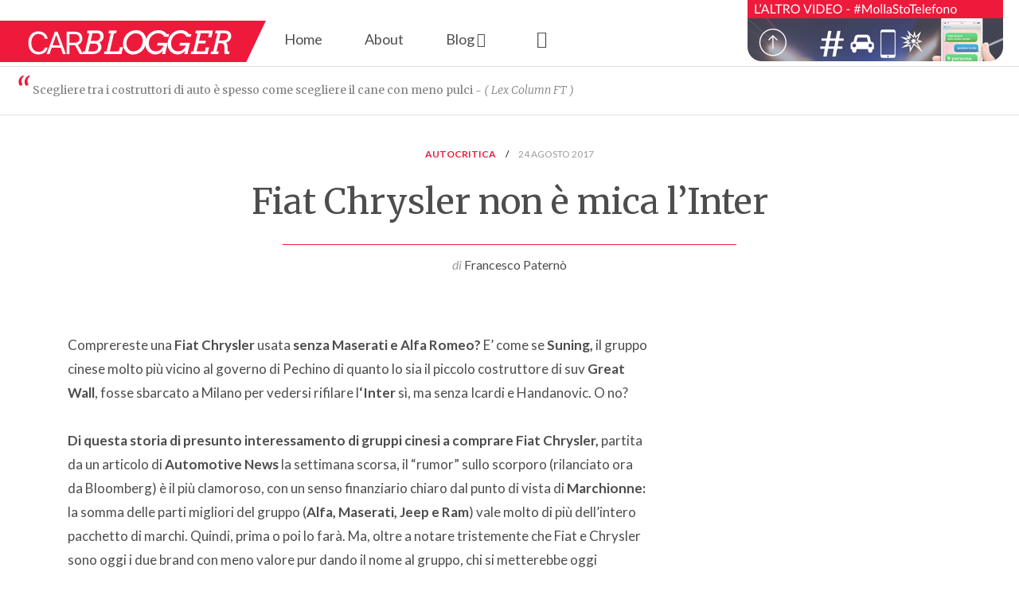

--- FILE ---
content_type: text/html; charset=UTF-8
request_url: https://www.carblogger.it/blog/2017/08/24/fiat-chrysler-non-e-mica-linter/
body_size: 14803
content:

<!doctype html>
<html lang="it-IT">
  <head>
  <meta charset="utf-8">
  <meta http-equiv="x-ua-compatible" content="ie=edge">
  <meta name="viewport" content="width=device-width, initial-scale=1">
  <meta name="format-detection" content="telephone=no">
  <meta name="google-site-verification" content="PbZsZQyfuGDAroCQGy1ruAx_VQ6eWric6G3vtj-DKHI" />
  <meta name='robots' content='index, follow, max-image-preview:large, max-snippet:-1, max-video-preview:-1' />

	<!-- This site is optimized with the Yoast SEO plugin v26.6 - https://yoast.com/wordpress/plugins/seo/ -->
	<title>Fiat Chrysler non è mica l&#039;Inter - CarBlogger.it</title>
	<meta name="description" content="Comprereste una Fiat Chrysler usata senza Maserati e Alfa Romeo? E&#039; come se Suning, il gruppo cinese molto più vicino al governo di Pechino di quanto lo sia il piccolo costruttore di suv Great Wall, fosse sbarcata a Milano per vedersi rifilare l&#039;Inter sì, ma senza Icardi e Handanovic. O no? Di questa storia di interessamento di gruppi cinesi a comprare Fiat Chrysler, partita da un articolo di Automotive News la settimana scorsa" />
	<link rel="canonical" href="https://www.carblogger.it/blog/2017/08/24/fiat-chrysler-non-e-mica-linter/" />
	<meta property="og:locale" content="it_IT" />
	<meta property="og:type" content="article" />
	<meta property="og:title" content="Fiat Chrysler non è mica l&#039;Inter - CarBlogger.it" />
	<meta property="og:description" content="Comprereste una Fiat Chrysler usata senza Maserati e Alfa Romeo? E&#039; come se Suning, il gruppo cinese molto più vicino al governo di Pechino di quanto lo sia il piccolo costruttore di suv Great Wall, fosse sbarcata a Milano per vedersi rifilare l&#039;Inter sì, ma senza Icardi e Handanovic. O no? Di questa storia di interessamento di gruppi cinesi a comprare Fiat Chrysler, partita da un articolo di Automotive News la settimana scorsa" />
	<meta property="og:url" content="https://www.carblogger.it/blog/2017/08/24/fiat-chrysler-non-e-mica-linter/" />
	<meta property="og:site_name" content="CarBlogger.it" />
	<meta property="article:published_time" content="2017-08-24T05:38:03+00:00" />
	<meta property="article:modified_time" content="2017-08-25T15:06:53+00:00" />
	<meta property="og:image" content="https://www.carblogger.it/wp-content/uploads/2016/09/Alfa-Romeo-e1503553262624.jpg" />
	<meta property="og:image:width" content="800" />
	<meta property="og:image:height" content="800" />
	<meta property="og:image:type" content="image/jpeg" />
	<meta name="author" content="Francesco Paternò" />
	<meta name="twitter:label1" content="Scritto da" />
	<meta name="twitter:data1" content="Francesco Paternò" />
	<meta name="twitter:label2" content="Tempo di lettura stimato" />
	<meta name="twitter:data2" content="2 minuti" />
	<script type="application/ld+json" class="yoast-schema-graph">{"@context":"https://schema.org","@graph":[{"@type":"WebPage","@id":"https://www.carblogger.it/blog/2017/08/24/fiat-chrysler-non-e-mica-linter/","url":"https://www.carblogger.it/blog/2017/08/24/fiat-chrysler-non-e-mica-linter/","name":"Fiat Chrysler non è mica l'Inter - CarBlogger.it","isPartOf":{"@id":"https://www.carblogger.it/#website"},"primaryImageOfPage":{"@id":"https://www.carblogger.it/blog/2017/08/24/fiat-chrysler-non-e-mica-linter/#primaryimage"},"image":{"@id":"https://www.carblogger.it/blog/2017/08/24/fiat-chrysler-non-e-mica-linter/#primaryimage"},"thumbnailUrl":"https://www.carblogger.it/wp-content/uploads/2016/09/Alfa-Romeo-e1503553262624.jpg","datePublished":"2017-08-24T05:38:03+00:00","dateModified":"2017-08-25T15:06:53+00:00","author":{"@id":"https://www.carblogger.it/#/schema/person/9ba158391375a28e13f098a0e36efa2d"},"description":"Comprereste una Fiat Chrysler usata senza Maserati e Alfa Romeo? E' come se Suning, il gruppo cinese molto più vicino al governo di Pechino di quanto lo sia il piccolo costruttore di suv Great Wall, fosse sbarcata a Milano per vedersi rifilare l'Inter sì, ma senza Icardi e Handanovic. O no? Di questa storia di interessamento di gruppi cinesi a comprare Fiat Chrysler, partita da un articolo di Automotive News la settimana scorsa","breadcrumb":{"@id":"https://www.carblogger.it/blog/2017/08/24/fiat-chrysler-non-e-mica-linter/#breadcrumb"},"inLanguage":"it-IT","potentialAction":[{"@type":"ReadAction","target":["https://www.carblogger.it/blog/2017/08/24/fiat-chrysler-non-e-mica-linter/"]}]},{"@type":"ImageObject","inLanguage":"it-IT","@id":"https://www.carblogger.it/blog/2017/08/24/fiat-chrysler-non-e-mica-linter/#primaryimage","url":"https://www.carblogger.it/wp-content/uploads/2016/09/Alfa-Romeo-e1503553262624.jpg","contentUrl":"https://www.carblogger.it/wp-content/uploads/2016/09/Alfa-Romeo-e1503553262624.jpg","width":800,"height":800},{"@type":"BreadcrumbList","@id":"https://www.carblogger.it/blog/2017/08/24/fiat-chrysler-non-e-mica-linter/#breadcrumb","itemListElement":[{"@type":"ListItem","position":1,"name":"Home","item":"https://www.carblogger.it/"},{"@type":"ListItem","position":2,"name":"Blog","item":"https://www.carblogger.it/blog/"},{"@type":"ListItem","position":3,"name":"Fiat Chrysler non è mica l&#8217;Inter"}]},{"@type":"WebSite","@id":"https://www.carblogger.it/#website","url":"https://www.carblogger.it/","name":"CarBlogger.it","description":"","potentialAction":[{"@type":"SearchAction","target":{"@type":"EntryPoint","urlTemplate":"https://www.carblogger.it/?s={search_term_string}"},"query-input":{"@type":"PropertyValueSpecification","valueRequired":true,"valueName":"search_term_string"}}],"inLanguage":"it-IT"},{"@type":"Person","@id":"https://www.carblogger.it/#/schema/person/9ba158391375a28e13f098a0e36efa2d","name":"Francesco Paternò","image":{"@type":"ImageObject","inLanguage":"it-IT","@id":"https://www.carblogger.it/#/schema/person/image/","url":"https://secure.gravatar.com/avatar/7efd2b186b29ca317fe9c0ef2b2bcdcb3b6545ee0384a6006b75133406ff6c8c?s=96&d=mm&r=g","contentUrl":"https://secure.gravatar.com/avatar/7efd2b186b29ca317fe9c0ef2b2bcdcb3b6545ee0384a6006b75133406ff6c8c?s=96&d=mm&r=g","caption":"Francesco Paternò"},"description":"Una vita a il manifesto, da redattore a direttore editoriale, dove nasce il blog autocritica. Una seconda vita da collaboratore, dall’Espresso a Rai1 a Repubblica, con pit stop a Evo, Quattroruote, InterAutoNews. Si vive solo due volte, ma non è vero: per questo oggi c’è anche Carblogger.it e pagina99. Francofilo, interista di sinistra. Editor at large, paper, tv, web. And blogger too. My favorite car is a Vespa, sandy sixties colored","sameAs":["https://www.linkedin.com/in/francesco-paternò-51568140/"],"url":"https://www.carblogger.it/blog/author/francescopaterno/"}]}</script>
	<!-- / Yoast SEO plugin. -->


<link rel='dns-prefetch' href='//cdn.iubenda.com' />
<link rel='dns-prefetch' href='//fonts.googleapis.com' />
<style id='wp-img-auto-sizes-contain-inline-css' type='text/css'>
img:is([sizes=auto i],[sizes^="auto," i]){contain-intrinsic-size:3000px 1500px}
/*# sourceURL=wp-img-auto-sizes-contain-inline-css */
</style>
<style id='iubenda-inline-styles-from-embed-inline-css' type='text/css'>

#iubenda-cs-banner {
    bottom: 0px !important;
    left: 0px !important;
    position: fixed !important;
    width: 100% !important;
    z-index: 99999998 !important;
    background-color: black;
  }
  .iubenda-cs-content {
    display: block;
    margin: 0 auto;
    padding: 20px;
    width: auto;
    font-family: Helvetica,Arial,FreeSans,sans-serif;
    font-size: 14px;
    background: #000;
    color: #fff;}
  .iubenda-cs-rationale {
    max-width: 900px;
    position: relative;
    margin: 0 auto;
  }
  .iubenda-banner-content > p {
    font-family: Helvetica,Arial,FreeSans,sans-serif;
    line-height: 1.5;
  }
  .iubenda-cs-close-btn {
    margin:0;
    color: #fff;
    text-decoration: none;
    font-size: 14px;
    position: absolute;
    top: 0;
    right: 0;
    border: none;
  }
  .iubenda-cs-cookie-policy-lnk {
    text-decoration: underline;
    color: #fff;
    font-size: 14px;
    font-weight: 900;
  }

/*# sourceURL=iubenda-inline-styles-from-embed-inline-css */
</style>
<link rel="stylesheet" href="https://www.carblogger.it/wp-includes/css/dashicons.min.css?ver=6.9">
<link rel="stylesheet" href="https://www.carblogger.it/wp-content/plugins/post-views-counter/css/frontend.css?ver=1.6.1">
<style id='wp-block-library-inline-css' type='text/css'>
:root{--wp-block-synced-color:#7a00df;--wp-block-synced-color--rgb:122,0,223;--wp-bound-block-color:var(--wp-block-synced-color);--wp-editor-canvas-background:#ddd;--wp-admin-theme-color:#007cba;--wp-admin-theme-color--rgb:0,124,186;--wp-admin-theme-color-darker-10:#006ba1;--wp-admin-theme-color-darker-10--rgb:0,107,160.5;--wp-admin-theme-color-darker-20:#005a87;--wp-admin-theme-color-darker-20--rgb:0,90,135;--wp-admin-border-width-focus:2px}@media (min-resolution:192dpi){:root{--wp-admin-border-width-focus:1.5px}}.wp-element-button{cursor:pointer}:root .has-very-light-gray-background-color{background-color:#eee}:root .has-very-dark-gray-background-color{background-color:#313131}:root .has-very-light-gray-color{color:#eee}:root .has-very-dark-gray-color{color:#313131}:root .has-vivid-green-cyan-to-vivid-cyan-blue-gradient-background{background:linear-gradient(135deg,#00d084,#0693e3)}:root .has-purple-crush-gradient-background{background:linear-gradient(135deg,#34e2e4,#4721fb 50%,#ab1dfe)}:root .has-hazy-dawn-gradient-background{background:linear-gradient(135deg,#faaca8,#dad0ec)}:root .has-subdued-olive-gradient-background{background:linear-gradient(135deg,#fafae1,#67a671)}:root .has-atomic-cream-gradient-background{background:linear-gradient(135deg,#fdd79a,#004a59)}:root .has-nightshade-gradient-background{background:linear-gradient(135deg,#330968,#31cdcf)}:root .has-midnight-gradient-background{background:linear-gradient(135deg,#020381,#2874fc)}:root{--wp--preset--font-size--normal:16px;--wp--preset--font-size--huge:42px}.has-regular-font-size{font-size:1em}.has-larger-font-size{font-size:2.625em}.has-normal-font-size{font-size:var(--wp--preset--font-size--normal)}.has-huge-font-size{font-size:var(--wp--preset--font-size--huge)}.has-text-align-center{text-align:center}.has-text-align-left{text-align:left}.has-text-align-right{text-align:right}.has-fit-text{white-space:nowrap!important}#end-resizable-editor-section{display:none}.aligncenter{clear:both}.items-justified-left{justify-content:flex-start}.items-justified-center{justify-content:center}.items-justified-right{justify-content:flex-end}.items-justified-space-between{justify-content:space-between}.screen-reader-text{border:0;clip-path:inset(50%);height:1px;margin:-1px;overflow:hidden;padding:0;position:absolute;width:1px;word-wrap:normal!important}.screen-reader-text:focus{background-color:#ddd;clip-path:none;color:#444;display:block;font-size:1em;height:auto;left:5px;line-height:normal;padding:15px 23px 14px;text-decoration:none;top:5px;width:auto;z-index:100000}html :where(.has-border-color){border-style:solid}html :where([style*=border-top-color]){border-top-style:solid}html :where([style*=border-right-color]){border-right-style:solid}html :where([style*=border-bottom-color]){border-bottom-style:solid}html :where([style*=border-left-color]){border-left-style:solid}html :where([style*=border-width]){border-style:solid}html :where([style*=border-top-width]){border-top-style:solid}html :where([style*=border-right-width]){border-right-style:solid}html :where([style*=border-bottom-width]){border-bottom-style:solid}html :where([style*=border-left-width]){border-left-style:solid}html :where(img[class*=wp-image-]){height:auto;max-width:100%}:where(figure){margin:0 0 1em}html :where(.is-position-sticky){--wp-admin--admin-bar--position-offset:var(--wp-admin--admin-bar--height,0px)}@media screen and (max-width:600px){html :where(.is-position-sticky){--wp-admin--admin-bar--position-offset:0px}}

/*# sourceURL=wp-block-library-inline-css */
</style><style id='global-styles-inline-css' type='text/css'>
:root{--wp--preset--aspect-ratio--square: 1;--wp--preset--aspect-ratio--4-3: 4/3;--wp--preset--aspect-ratio--3-4: 3/4;--wp--preset--aspect-ratio--3-2: 3/2;--wp--preset--aspect-ratio--2-3: 2/3;--wp--preset--aspect-ratio--16-9: 16/9;--wp--preset--aspect-ratio--9-16: 9/16;--wp--preset--color--black: #000000;--wp--preset--color--cyan-bluish-gray: #abb8c3;--wp--preset--color--white: #ffffff;--wp--preset--color--pale-pink: #f78da7;--wp--preset--color--vivid-red: #cf2e2e;--wp--preset--color--luminous-vivid-orange: #ff6900;--wp--preset--color--luminous-vivid-amber: #fcb900;--wp--preset--color--light-green-cyan: #7bdcb5;--wp--preset--color--vivid-green-cyan: #00d084;--wp--preset--color--pale-cyan-blue: #8ed1fc;--wp--preset--color--vivid-cyan-blue: #0693e3;--wp--preset--color--vivid-purple: #9b51e0;--wp--preset--gradient--vivid-cyan-blue-to-vivid-purple: linear-gradient(135deg,rgb(6,147,227) 0%,rgb(155,81,224) 100%);--wp--preset--gradient--light-green-cyan-to-vivid-green-cyan: linear-gradient(135deg,rgb(122,220,180) 0%,rgb(0,208,130) 100%);--wp--preset--gradient--luminous-vivid-amber-to-luminous-vivid-orange: linear-gradient(135deg,rgb(252,185,0) 0%,rgb(255,105,0) 100%);--wp--preset--gradient--luminous-vivid-orange-to-vivid-red: linear-gradient(135deg,rgb(255,105,0) 0%,rgb(207,46,46) 100%);--wp--preset--gradient--very-light-gray-to-cyan-bluish-gray: linear-gradient(135deg,rgb(238,238,238) 0%,rgb(169,184,195) 100%);--wp--preset--gradient--cool-to-warm-spectrum: linear-gradient(135deg,rgb(74,234,220) 0%,rgb(151,120,209) 20%,rgb(207,42,186) 40%,rgb(238,44,130) 60%,rgb(251,105,98) 80%,rgb(254,248,76) 100%);--wp--preset--gradient--blush-light-purple: linear-gradient(135deg,rgb(255,206,236) 0%,rgb(152,150,240) 100%);--wp--preset--gradient--blush-bordeaux: linear-gradient(135deg,rgb(254,205,165) 0%,rgb(254,45,45) 50%,rgb(107,0,62) 100%);--wp--preset--gradient--luminous-dusk: linear-gradient(135deg,rgb(255,203,112) 0%,rgb(199,81,192) 50%,rgb(65,88,208) 100%);--wp--preset--gradient--pale-ocean: linear-gradient(135deg,rgb(255,245,203) 0%,rgb(182,227,212) 50%,rgb(51,167,181) 100%);--wp--preset--gradient--electric-grass: linear-gradient(135deg,rgb(202,248,128) 0%,rgb(113,206,126) 100%);--wp--preset--gradient--midnight: linear-gradient(135deg,rgb(2,3,129) 0%,rgb(40,116,252) 100%);--wp--preset--font-size--small: 13px;--wp--preset--font-size--medium: 20px;--wp--preset--font-size--large: 36px;--wp--preset--font-size--x-large: 42px;--wp--preset--spacing--20: 0.44rem;--wp--preset--spacing--30: 0.67rem;--wp--preset--spacing--40: 1rem;--wp--preset--spacing--50: 1.5rem;--wp--preset--spacing--60: 2.25rem;--wp--preset--spacing--70: 3.38rem;--wp--preset--spacing--80: 5.06rem;--wp--preset--shadow--natural: 6px 6px 9px rgba(0, 0, 0, 0.2);--wp--preset--shadow--deep: 12px 12px 50px rgba(0, 0, 0, 0.4);--wp--preset--shadow--sharp: 6px 6px 0px rgba(0, 0, 0, 0.2);--wp--preset--shadow--outlined: 6px 6px 0px -3px rgb(255, 255, 255), 6px 6px rgb(0, 0, 0);--wp--preset--shadow--crisp: 6px 6px 0px rgb(0, 0, 0);}:where(.is-layout-flex){gap: 0.5em;}:where(.is-layout-grid){gap: 0.5em;}body .is-layout-flex{display: flex;}.is-layout-flex{flex-wrap: wrap;align-items: center;}.is-layout-flex > :is(*, div){margin: 0;}body .is-layout-grid{display: grid;}.is-layout-grid > :is(*, div){margin: 0;}:where(.wp-block-columns.is-layout-flex){gap: 2em;}:where(.wp-block-columns.is-layout-grid){gap: 2em;}:where(.wp-block-post-template.is-layout-flex){gap: 1.25em;}:where(.wp-block-post-template.is-layout-grid){gap: 1.25em;}.has-black-color{color: var(--wp--preset--color--black) !important;}.has-cyan-bluish-gray-color{color: var(--wp--preset--color--cyan-bluish-gray) !important;}.has-white-color{color: var(--wp--preset--color--white) !important;}.has-pale-pink-color{color: var(--wp--preset--color--pale-pink) !important;}.has-vivid-red-color{color: var(--wp--preset--color--vivid-red) !important;}.has-luminous-vivid-orange-color{color: var(--wp--preset--color--luminous-vivid-orange) !important;}.has-luminous-vivid-amber-color{color: var(--wp--preset--color--luminous-vivid-amber) !important;}.has-light-green-cyan-color{color: var(--wp--preset--color--light-green-cyan) !important;}.has-vivid-green-cyan-color{color: var(--wp--preset--color--vivid-green-cyan) !important;}.has-pale-cyan-blue-color{color: var(--wp--preset--color--pale-cyan-blue) !important;}.has-vivid-cyan-blue-color{color: var(--wp--preset--color--vivid-cyan-blue) !important;}.has-vivid-purple-color{color: var(--wp--preset--color--vivid-purple) !important;}.has-black-background-color{background-color: var(--wp--preset--color--black) !important;}.has-cyan-bluish-gray-background-color{background-color: var(--wp--preset--color--cyan-bluish-gray) !important;}.has-white-background-color{background-color: var(--wp--preset--color--white) !important;}.has-pale-pink-background-color{background-color: var(--wp--preset--color--pale-pink) !important;}.has-vivid-red-background-color{background-color: var(--wp--preset--color--vivid-red) !important;}.has-luminous-vivid-orange-background-color{background-color: var(--wp--preset--color--luminous-vivid-orange) !important;}.has-luminous-vivid-amber-background-color{background-color: var(--wp--preset--color--luminous-vivid-amber) !important;}.has-light-green-cyan-background-color{background-color: var(--wp--preset--color--light-green-cyan) !important;}.has-vivid-green-cyan-background-color{background-color: var(--wp--preset--color--vivid-green-cyan) !important;}.has-pale-cyan-blue-background-color{background-color: var(--wp--preset--color--pale-cyan-blue) !important;}.has-vivid-cyan-blue-background-color{background-color: var(--wp--preset--color--vivid-cyan-blue) !important;}.has-vivid-purple-background-color{background-color: var(--wp--preset--color--vivid-purple) !important;}.has-black-border-color{border-color: var(--wp--preset--color--black) !important;}.has-cyan-bluish-gray-border-color{border-color: var(--wp--preset--color--cyan-bluish-gray) !important;}.has-white-border-color{border-color: var(--wp--preset--color--white) !important;}.has-pale-pink-border-color{border-color: var(--wp--preset--color--pale-pink) !important;}.has-vivid-red-border-color{border-color: var(--wp--preset--color--vivid-red) !important;}.has-luminous-vivid-orange-border-color{border-color: var(--wp--preset--color--luminous-vivid-orange) !important;}.has-luminous-vivid-amber-border-color{border-color: var(--wp--preset--color--luminous-vivid-amber) !important;}.has-light-green-cyan-border-color{border-color: var(--wp--preset--color--light-green-cyan) !important;}.has-vivid-green-cyan-border-color{border-color: var(--wp--preset--color--vivid-green-cyan) !important;}.has-pale-cyan-blue-border-color{border-color: var(--wp--preset--color--pale-cyan-blue) !important;}.has-vivid-cyan-blue-border-color{border-color: var(--wp--preset--color--vivid-cyan-blue) !important;}.has-vivid-purple-border-color{border-color: var(--wp--preset--color--vivid-purple) !important;}.has-vivid-cyan-blue-to-vivid-purple-gradient-background{background: var(--wp--preset--gradient--vivid-cyan-blue-to-vivid-purple) !important;}.has-light-green-cyan-to-vivid-green-cyan-gradient-background{background: var(--wp--preset--gradient--light-green-cyan-to-vivid-green-cyan) !important;}.has-luminous-vivid-amber-to-luminous-vivid-orange-gradient-background{background: var(--wp--preset--gradient--luminous-vivid-amber-to-luminous-vivid-orange) !important;}.has-luminous-vivid-orange-to-vivid-red-gradient-background{background: var(--wp--preset--gradient--luminous-vivid-orange-to-vivid-red) !important;}.has-very-light-gray-to-cyan-bluish-gray-gradient-background{background: var(--wp--preset--gradient--very-light-gray-to-cyan-bluish-gray) !important;}.has-cool-to-warm-spectrum-gradient-background{background: var(--wp--preset--gradient--cool-to-warm-spectrum) !important;}.has-blush-light-purple-gradient-background{background: var(--wp--preset--gradient--blush-light-purple) !important;}.has-blush-bordeaux-gradient-background{background: var(--wp--preset--gradient--blush-bordeaux) !important;}.has-luminous-dusk-gradient-background{background: var(--wp--preset--gradient--luminous-dusk) !important;}.has-pale-ocean-gradient-background{background: var(--wp--preset--gradient--pale-ocean) !important;}.has-electric-grass-gradient-background{background: var(--wp--preset--gradient--electric-grass) !important;}.has-midnight-gradient-background{background: var(--wp--preset--gradient--midnight) !important;}.has-small-font-size{font-size: var(--wp--preset--font-size--small) !important;}.has-medium-font-size{font-size: var(--wp--preset--font-size--medium) !important;}.has-large-font-size{font-size: var(--wp--preset--font-size--large) !important;}.has-x-large-font-size{font-size: var(--wp--preset--font-size--x-large) !important;}
/*# sourceURL=global-styles-inline-css */
</style>

<style id='classic-theme-styles-inline-css' type='text/css'>
/*! This file is auto-generated */
.wp-block-button__link{color:#fff;background-color:#32373c;border-radius:9999px;box-shadow:none;text-decoration:none;padding:calc(.667em + 2px) calc(1.333em + 2px);font-size:1.125em}.wp-block-file__button{background:#32373c;color:#fff;text-decoration:none}
/*# sourceURL=/wp-includes/css/classic-themes.min.css */
</style>
<link rel="stylesheet" href="https://fonts.googleapis.com/css?family=Merriweather:300,300italic,400,400italic,700,700italic|Lato:400,700,400italic,300,300italic,700italic">
<link rel="stylesheet" href="https://www.carblogger.it/wp-content/themes/carblogger.it/dist/styles/main-d8232356d2.css">

<script  type="text/javascript" class=" _iub_cs_skip" type="text/javascript" id="iubenda-head-inline-scripts-0">
/* <![CDATA[ */

var _iub = _iub || [];
_iub.csConfiguration = {"lang":"it","siteId":1181178,"cookiePolicyId":19155801, "banner":{ "applyStyles":false,"acceptButtonDisplay":true,"customizeButtonDisplay":true }};

//# sourceURL=iubenda-head-inline-scripts-0
/* ]]> */
</script>
<script  type="text/javascript" charset="UTF-8" async="" class=" _iub_cs_skip" type="text/javascript" src="//cdn.iubenda.com/cs/iubenda_cs.js?ver=3.12.5" id="iubenda-head-scripts-0-js"></script>
<script type="text/javascript" id="post-views-counter-frontend-js-before">
/* <![CDATA[ */
var pvcArgsFrontend = {"mode":"js","postID":16404,"requestURL":"https:\/\/www.carblogger.it\/wp-admin\/admin-ajax.php","nonce":"3412aff6c9","dataStorage":"cookies","multisite":false,"path":"\/","domain":""};

//# sourceURL=post-views-counter-frontend-js-before
/* ]]> */
</script>
<script type="text/javascript" src="https://www.carblogger.it/wp-content/plugins/post-views-counter/js/frontend.js?ver=1.6.1" id="post-views-counter-frontend-js"></script>
<!-- Hotjar Tracking Code for aledan.it -->
<script>
  (function(h,o,t,j,a,r){
    h.hj=h.hj||function(){(h.hj.q=h.hj.q||[]).push(arguments)};
    h._hjSettings={hjid:16837,hjsv:5};
    a=o.getElementsByTagName('head')[0];
    r=o.createElement('script');r.async=1;
    r.src=t+h._hjSettings.hjid+j+h._hjSettings.hjsv;
    a.appendChild(r);
  })(window,document,'//static.hotjar.com/c/hotjar-','.js?sv=');
</script>
</head>
  <script defer src="https://cloud.umami.is/script.js" data-website-id="fde19485-8b7f-428c-865b-7a0caa6dc33c"></script>
  <body class="wp-singular post-template-default single single-post postid-16404 single-format-standard wp-theme-carbloggerit fiat-chrysler-non-e-mica-linter sidebar-primary skin-active">
    <!--[if IE]>
      <div class="modern-browser">
        Stai utilizzando un browser <strong>obsoleto</strong>. Per favore <a href="http://browsehappy.com/">aggiorna il tuo browser</a> per migliorare e rendere più sicura la tua navigazione.      </div>
    <![endif]-->

    
<header class="banner">

  <div id="js-banner" class="banner__main">

    
  <div id="skin" class="skin" data-skin-timeout="8000">

    <div class="skin__wrap">

            <div class="skin__object">
        <img
        data-normal="https://www.carblogger.it/wp-content/uploads/fly-images/15901/1-Cover-Facebook-1000x1000.png"
        data-srcset="https://www.carblogger.it/wp-content/uploads/fly-images/15901/1-Cover-Facebook-8008x800.png 768w,
                https://www.carblogger.it/wp-content/uploads/fly-images/15901/1-Cover-Facebook-1000x1000.png 992w,
                https://www.carblogger.it/wp-content/uploads/fly-images/15901/1-Cover-Facebook-1400x1400.png 1200w"
        sizes="(min-width: 1200px) 1200px, 100vw,
           (min-width: 992px) 992px, 100vw,
           (min-width: 768px) 768px, 100vw,
           (max-width: 768px) 768px, 100vw"
        class="img -vw100" />
      </div><!-- /.skin__object -->

      
      <div class="skin__body">
        <div class="skin__title">#MollaStoTelefono #GuardaLaStrada</div>
        <div class="skin__content"></div>

        
        <a class="skin__action js-popup-video" href="https://www.youtube.com/watch?v=e76FgA4_WLg" target="">
          Guarda il video        </a>
      </div><!-- /.skin__body -->

      <button id="skin-close" type="button" class="skin__close button -transparent">
        Chiudi      </button><!-- /.skin__close -->
    </div>

    <button id="skin-open" type="button" class="skin__open">
      <img src="https://www.carblogger.it/wp-content/uploads/2016/07/Artboard-1.png">
    </button><!-- /.skin__open -->

  </div><!-- /.skin -->


    
    <a class="banner__brand" href="https://www.carblogger.it/">
      <img srcset="
        https://www.carblogger.it/wp-content/themes/carblogger.it/dist/images/logo_carblogger.png 1x,
        https://www.carblogger.it/wp-content/themes/carblogger.it/dist/images/logo_carblogger@2x.png 2x,
        https://www.carblogger.it/wp-content/themes/carblogger.it/dist/images/logo_carblogger@3x.png 3x"
        src="https://www.carblogger.it/wp-content/themes/carblogger.it/dist/images/logo_carblogger.png"
        alt="Logo Carblogger">
    </a>

    <div class="banner__nav">
      <nav class="nav-primary">
        <ul class="nav">
          
            <li class="menu-home"><a href="http://www.carblogger.it/">Home</a></li>
<li class="menu-about"><a href="https://www.carblogger.it/about/">About</a></li>
<li class="dropdown active menu-blog"><a class="dropdown-toggle" data-toggle="dropdown" data-target="#" href="#">Blog <b class="caret"></b></a>
<ul class="dropdown-menu">
	<li class="current-post-ancestor active current-post-parent menu-autocritica"><a href="https://www.carblogger.it/blog/category/autocritica/">Autocritica</a></li>
	<li class="menu-in-folle"><a href="https://www.carblogger.it/blog/category/infolle/">In folle</a></li>
	<li class="menu-multispazio"><a href="https://www.carblogger.it/blog/category/multispazio/">Multispazio</a></li>
	<li class="menu-exit-0"><a href="https://www.carblogger.it/blog/category/exit-0/">Exit 0</a></li>
	<li class="menu-lpqt"><a href="https://www.carblogger.it/blog/category/lpqt/">LPQT</a></li>
	<li class="menu-advpost"><a href="https://www.carblogger.it/blog/category/advpost/">ADVPost</a></li>
</ul>
</li>

                  </ul>
      </nav><!-- /.nav-primary -->

      <div class="search-bar">
        <form novalidate autocomplete="off">
          <input class="search-bar__control" type="search" name="s" placeholder="Cerca su Carblogger.it">
          <button class="search-bar__submit" type="submit"></button>
          <span class="search-bar__icon icon -search"></span>
        </form>
      </div><!-- /.search-bar -->

    </div><!-- /.banner__nav -->

  </div><!-- /.banner__main -->

  <div class="banner__aside">
    <blockquote>
      Scegliere tra i costruttori di auto è spesso come scegliere il cane con meno pulci      <cite>
        Lex Column FT      </cite>
    </blockquote>
  </div><!-- /.banner__aside -->

</header><!-- /.banner -->
    <div class="wrap" role="document">

      <div class="content">

        <div class="container">

  
    <article class="post-16404 post type-post status-publish format-standard has-post-thumbnail hentry category-autocritica tag-fca tag-great-wall tag-inter tag-marchionne tag-suning" itemscope itemtype="http://schema.org/Article">

      <header class="entry-header">

        
<div class="entry-meta">
  <a href="https://www.carblogger.it/blog/category/autocritica/">Autocritica</a> <span class="slash">/</span> <time class="updated uppercase" datetime="2017-08-24T05:38:03+00:00" itemprop="datePublished" content="2017-08-24T05:38:03+00:00">24 Agosto 2017</time>
</div>

        <h1 class="entry-title" itemprop="name">
          <a href="https://www.carblogger.it/blog/2017/08/24/fiat-chrysler-non-e-mica-linter/" itemprop="url">Fiat Chrysler non è mica l&#8217;Inter</a>
        </h1>

        <p class="byline author vcard"><span class="italic">di</span> <a href="https://www.carblogger.it/blog/author/francescopaterno/" rel="author" class="fn"><span itemprop="author" itemscope itemtype="http://schema.org/Person"><span itemprop="name">Francesco Paternò</span></span></a></p>

      </header><!-- /.entry-header -->

      <main class="main">

                <figure class="entry-thumb -offset">
          <a href="https://www.carblogger.it/wp-content/uploads/fly-images/15991/Alfa-Romeo-e1503553262624-745x335-c.jpg" class="js-popup-image">
            <img
            data-normal="https://www.carblogger.it/wp-content/uploads/fly-images/15991/Alfa-Romeo-e1503553262624-745x335-c.jpg"
            alt=""
            class="img -responsive entry-thumb"
            itemprop="image" />
          </a>
        </figure><!-- /.entry-thumb -->

        

        <div class="entry-content" itemprop="articleBody">

          <p>Comprereste una <strong>Fiat Chrysler</strong> usata <strong>senza Maserati e Alfa Romeo?</strong> E&#8217; come se <strong>Suning,</strong> il gruppo cinese molto più vicino al governo di Pechino di quanto lo sia il piccolo costruttore di suv <strong>Great Wall</strong>, fosse sbarcato a Milano per vedersi rifilare l<strong>&#8216;Inter</strong> sì, ma senza Icardi e Handanovic. O no?</p>
<p><strong>Di questa storia di presunto interessamento di gruppi cinesi a comprare Fiat Chrysler,</strong> partita da un articolo di <strong>Automotive News</strong> la settimana scorsa, il &#8220;rumor&#8221; sullo scorporo (rilanciato ora da Bloomberg) è il più clamoroso, con un senso finanziario chiaro dal punto di vista di<strong> Marchionne:</strong> la somma delle parti migliori del gruppo (<strong>Alfa, Maserati, Jeep e Ram</strong>) vale molto di più dell&#8217;intero pacchetto di marchi. Quindi, prima o poi lo farà. Ma, oltre a notare tristemente che Fiat e Chrysler sono oggi i due brand con meno valore pur dando il nome al gruppo, chi si metterebbe oggi davvero in fila <strong>fra scatole cinesi e scatole vuote?</strong></p>
<p><strong>Su questo blog</strong>, <a href="http://www.carblogger.it/blog/2017/08/22/il-rally-spericolato-di-marchionne/" target="_blank" rel="noopener">Lepouquitousse</a> e <a href="http://www.carblogger.it/blog/2017/08/23/fca-spezzatino-indigesto-per-trump/" target="_blank" rel="noopener">Monica </a>hanno ben delineato i termini della navigazione a vista di Marchionne, durante la quale spesso ama gettare esche succulente. Ma prevedo che questa volta non ci sarà una lunga marcia. Perché il manager è impegnato, mi sembra, nella trattativa più difficile della sua vita professionale: <strong>quella contro il tempo, ormai breve,</strong> con il suo mandato in auto-scadenza nel dicembre 2018 dopo essersi messo in un <em>cul de sac</em> con l&#8217;azzardo della<strong> fusione con Gm</strong>. Dove è stato respinto con perdite, e ancora oggi mi domando se si sia fidato troppo di qualche azionista importante di Gm, che al momento decisivo ha ritirato l&#8217;appoggio.</p>
<p><strong>Tornando ai cinesi, mi vengono in mente non quelli di Great Wall e di Suning ma quelli di Changjiu</strong>. I quali, dal prossimo autunno, faranno partire da Chengdu, nel sud est della Cina, due treni a settimana (per cominciare) con destinazione Mortara. Un piccolo centro vicino Pavia a un&#8217;ora da Milano, scelto come terminale di merci e container da dove espandere i loro affari, dopo 10.800 chilometri e 18 giorni di viaggio. Ultimo in ordine di tempo dei <strong>grandi investimenti che i cinesi stanno facendo nel nostro Paese</strong> quale porta d&#8217;Europa.</p>
<p><strong>Non è che i treni passino sempre. Il Financial Times ha scritto</strong> che la Cina può essere &#8220;l&#8217;ultima speranza&#8221; per <strong>Marchionne.</strong> Certo è che se Fiat Chrysler fosse italiana e non americana, per lui sarebbe molto più facile salirci su. Cinesi a parte, <strong>Trump odia i treni,</strong> ricordate? In un tweet di ferragosto del presidente, c&#8217;era una vignetta con il disegno di un treno che si schianta contro un giornalista della Cnn e didascalia: &#8220;Le notizie false non possono fermare il treno di Trump&#8221;. Subito dopo, però, ha cancellato treno e tweet. Forza Inter.</p>
          
                        <div class="author-card__social" style="margin-left: 0; margin-bottom: 16px; display: flex; align-items: center; gap: 4px">
                <!-- <span>Francesco Paternò su</span> -->
                <a target="_blank" href="https://www.linkedin.com/in/francesco-paternò-51568140/" class="author-card__linkedin">
                  <i class="icon -linkedin"></i>
                </a>
              </div>
            
        </div><!-- /.entry-content -->

        <footer class="entry-footer">

          
  <nav class="tags">
    <ul class="grid grid-sm-3 grid-md-4 grid-lg-5">

    
      <li>
        <a class="button -outline uppercase fw-300" href="https://www.carblogger.it/blog/tag/fca/">
          fca        </a>
      </li>

    
      <li>
        <a class="button -outline uppercase fw-300" href="https://www.carblogger.it/blog/tag/great-wall/">
          great wall        </a>
      </li>

    
      <li>
        <a class="button -outline uppercase fw-300" href="https://www.carblogger.it/blog/tag/inter/">
          inter        </a>
      </li>

    
      <li>
        <a class="button -outline uppercase fw-300" href="https://www.carblogger.it/blog/tag/marchionne/">
          marchionne        </a>
      </li>

    
      <li>
        <a class="button -outline uppercase fw-300" href="https://www.carblogger.it/blog/tag/suning/">
          suning        </a>
      </li>

    
    </ul>
  </nav><!-- /.tags -->


          
<div class="social row">
  <div class="col-sm-3">
    <div class="comments-summary">
      <i class="icon -comment"></i><br><a href="#comments" class="smooth-scroll">Nessun commento</a>
    </div>
  </div>
  <div class="col-sm-9">
    <nav class="share">
      <p class="font-serif italic fw-300">Hai trovato interessante l’articolo? Condividilo</p>
      <ul class="list -inline">
        <li>
          <button class="sharer share__button -facebook" data-sharer="facebook" data-url="https://www.carblogger.it/blog/2017/08/24/fiat-chrysler-non-e-mica-linter/">
            <i class="icon -facebook2"></i>  Share            <span class="share__counter">0</span>
          </button>
        </li>
        <li>
          <button class="sharer share__button -twitter" data-sharer="twitter" data-url="https://www.carblogger.it/blog/2017/08/24/fiat-chrysler-non-e-mica-linter/" data-via="carblogger_it" data-title="Fiat Chrysler non è mica l&#8217;Inter">
            <i class="icon -twitter2"></i>  Tweet          </button>
        </li>
        <li>
          <button class="sharer share__button -google" data-sharer="googleplus" data-url="https://www.carblogger.it/blog/2017/08/24/fiat-chrysler-non-e-mica-linter/">
            <i class="icon -google-plus"></i> Share            <span class="share__counter">0</span>
          </button>
        </li>
        <li>
          <button class="sharer share__button -linkedin" data-sharer="linkedin" data-url="https://www.carblogger.it/blog/2017/08/24/fiat-chrysler-non-e-mica-linter/">
            <i class="icon -linkedin"></i> Share            <span class="share__counter">0</span>
          </button>
        </li>
      </ul>
    </nav>
  </div>
</div><!-- /.social -->

          <div class="post-nav">
  <div class="row -gutter0">
    <div class="col-sm-5">

      
        <div class="post-nav__item -prev">
          <span class="post-nav__label">Articolo precedente</span>
          <div class="media -row">
            <div class="media__body">
              <div class="post-nav__title">
                <a href="https://www.carblogger.it/blog/2017/08/23/fca-spezzatino-indigesto-per-trump/" title="Fca, spezzatino indigesto per Trump">
                  Fca, spezzatino indigesto per Trump                </a>
              </div>
              <span class="post-nav__cat">
                <a href="https://www.carblogger.it/blog/2017/08/23/fca-spezzatino-indigesto-per-trump/" title="Fca, spezzatino indigesto per Trump">
                  <i class="icon -goto-left"></i>
                </a>
                <a href="https://www.carblogger.it/blog/category/multispazio/">Multispazio</a>              </span>
            </div>
                          <div class="media__object">
                <a href="https://www.carblogger.it/blog/2017/08/23/fca-spezzatino-indigesto-per-trump/" title="Fca, spezzatino indigesto per Trump">
                  <img src="https://www.carblogger.it/wp-content/uploads/fly-images/16203/trump-e-marchionne-e1503471419503-80x80-c.jpg" alt="">
                </a>
              </div>
                      </div>
        </div>

      
    </div>

    <div class="col-sm-2 hidden-xs">
      <div class="post-nav__item -home">
        <a href="https://www.carblogger.it/" title="Carblogger.it Homepage">
          Homepage        </a>
      </div>
    </div>

    <div class="col-sm-5">

      
        <div class="post-nav__item -next">
          <span class="post-nav__label">Articolo successivo</span>
          <div class="media -row">
                          <div class="media__object">
                <a href="https://www.carblogger.it/blog/2017/08/23/fca-spezzatino-indigesto-per-trump/" title="Fca, spezzatino indigesto per Trump">
                  <img src="https://www.carblogger.it/wp-content/uploads/fly-images/14784/Marchionne-Jeep-Cherokee-2014-e1503650496964-80x80-c.jpg" alt="">
                </a>
              </div>
                        <div class="media__body">
              <div class="post-nav__title">
                <a href="https://www.carblogger.it/blog/2017/08/23/fca-spezzatino-indigesto-per-trump/" title="Fca, spezzatino indigesto per Trump">
                  Marchionne se la ride sotto i baffi                </a>
              </div>
              <span class="post-nav__cat">
                <a href="https://www.carblogger.it/blog/2017/08/23/fca-spezzatino-indigesto-per-trump/" title="Fca, spezzatino indigesto per Trump">
                  <i class="icon -goto-right"></i>
                </a>
              <a href="https://www.carblogger.it/blog/category/multispazio/">Multispazio</a></span>
            </div>
          </div>
        </div>

      
    </div>
  </div><!-- /.row -->
</div><!-- /.post-nav -->

        </footer>

        <section class="related">

  <div class="row">
    <div class="col-sm-6 col-sm-offset-3">
      <div class="section__title -border">
        Articoli consigliati      </div>
    </div>
  </div>

  
      <div class="row">

      
        <div class="col-sm-4">

          <div class="eblock -related">

            <div class="media__header">
              <h3>
                <a href="https://www.carblogger.it/blog/2024/10/23/tavares-e-il-dis-fiattismo/">
                  Tavares e il &#8220;dis-fiattismo&#8221;                </a>
              </h3>
            </div>
            
              <figure class="media__object m-b">
                <a href="https://www.carblogger.it/blog/2024/10/23/tavares-e-il-dis-fiattismo/">
                  <img
                  data-normal="https://www.carblogger.it/wp-content/uploads/fly-images/18635/carlos-tavares-ceo-stellantis-294x195-c.jpg"
                  data-srcset="https://www.carblogger.it/wp-content/uploads/fly-images/18635/carlos-tavares-ceo-stellantis-220x146-c.jpg 768w,
                    https://www.carblogger.it/wp-content/uploads/fly-images/18635/carlos-tavares-ceo-stellantis-294x195-c.jpg 992w,
                    https://www.carblogger.it/wp-content/uploads/fly-images/18635/carlos-tavares-ceo-stellantis-370x245-c.jpg 1200w"
                  sizes="(min-width: 1200px) 1200px, 100vw,
                    (min-width: 992px) 992px, 100vw,
                    (min-width: 768px) 768px, 100vw,
                    (max-width: 768px) 768px, 100vw"
                  alt=""
                  class="img -vw100 entry-thumb" />
                </a>
              </figure><!-- /.media__object -->

            
            
<div class="entry-meta">
  <a href="https://www.carblogger.it/blog/category/multispazio/">Multispazio</a> <span class="slash">/</span> <time class="updated uppercase" datetime="2024-10-23T07:58:01+00:00" itemprop="datePublished" content="2024-10-23T07:58:01+00:00">23 Ottobre 2024</time>
</div>

          </div><!-- /.related__item -->

        </div>

      
        <div class="col-sm-4">

          <div class="eblock -related">

            <div class="media__header">
              <h3>
                <a href="https://www.carblogger.it/blog/2024/03/11/tavares-come-va-la-campagna-ditalia/">
                  Tavares, come va la campagna d&#8217;Italia                </a>
              </h3>
            </div>
            
              <figure class="media__object m-b">
                <a href="https://www.carblogger.it/blog/2024/03/11/tavares-come-va-la-campagna-ditalia/">
                  <img
                  data-normal="https://www.carblogger.it/wp-content/uploads/fly-images/17216/Carlos-Tavares-2021-scaled-e1613227364348-294x195-c.jpg"
                  data-srcset="https://www.carblogger.it/wp-content/uploads/fly-images/17216/Carlos-Tavares-2021-scaled-e1613227364348-220x146-c.jpg 768w,
                    https://www.carblogger.it/wp-content/uploads/fly-images/17216/Carlos-Tavares-2021-scaled-e1613227364348-294x195-c.jpg 992w,
                    https://www.carblogger.it/wp-content/uploads/fly-images/17216/Carlos-Tavares-2021-scaled-e1613227364348-370x245-c.jpg 1200w"
                  sizes="(min-width: 1200px) 1200px, 100vw,
                    (min-width: 992px) 992px, 100vw,
                    (min-width: 768px) 768px, 100vw,
                    (max-width: 768px) 768px, 100vw"
                  alt=""
                  class="img -vw100 entry-thumb" />
                </a>
              </figure><!-- /.media__object -->

            
            
<div class="entry-meta">
  <a href="https://www.carblogger.it/blog/category/multispazio/">Multispazio</a> <span class="slash">/</span> <time class="updated uppercase" datetime="2024-03-11T17:53:04+00:00" itemprop="datePublished" content="2024-03-11T17:53:04+00:00">11 Marzo 2024</time>
</div>

          </div><!-- /.related__item -->

        </div>

      
        <div class="col-sm-4">

          <div class="eblock -related">

            <div class="media__header">
              <h3>
                <a href="https://www.carblogger.it/blog/2024/01/30/stellantis-il-devoto-oli-di-meloni/">
                  Stellantis, il Devoto Oli di Meloni                </a>
              </h3>
            </div>
            
              <figure class="media__object m-b">
                <a href="https://www.carblogger.it/blog/2024/01/30/stellantis-il-devoto-oli-di-meloni/">
                  <img
                  data-normal="https://www.carblogger.it/wp-content/uploads/fly-images/5404/Fiat-Panda-Montaggio-294x195-c.jpg"
                  data-srcset="https://www.carblogger.it/wp-content/uploads/fly-images/5404/Fiat-Panda-Montaggio-220x146-c.jpg 768w,
                    https://www.carblogger.it/wp-content/uploads/fly-images/5404/Fiat-Panda-Montaggio-294x195-c.jpg 992w,
                    https://www.carblogger.it/wp-content/uploads/fly-images/5404/Fiat-Panda-Montaggio-370x245-c.jpg 1200w"
                  sizes="(min-width: 1200px) 1200px, 100vw,
                    (min-width: 992px) 992px, 100vw,
                    (min-width: 768px) 768px, 100vw,
                    (max-width: 768px) 768px, 100vw"
                  alt=""
                  class="img -vw100 entry-thumb" />
                </a>
              </figure><!-- /.media__object -->

            
            
<div class="entry-meta">
  <a href="https://www.carblogger.it/blog/category/multispazio/">Multispazio</a> <span class="slash">/</span> <time class="updated uppercase" datetime="2024-01-30T06:30:58+00:00" itemprop="datePublished" content="2024-01-30T06:30:58+00:00">30 Gennaio 2024</time>
</div>

          </div><!-- /.related__item -->

        </div>

      
      </div>

    
  
  
</section><!-- /.related -->

        
<section id="comments" class="comments">

  
  
  <div class="row">
    <div class="col-sm-6 col-sm-offset-3">
      <div class="section__title -border">
        Lascia un commento      </div>
    </div>
  </div>

  	<div id="respond" class="comment-respond">
		<h3 id="reply-title" class="comment-reply-title"> <small><a rel="nofollow" id="cancel-comment-reply-link" href="/blog/2017/08/24/fiat-chrysler-non-e-mica-linter/#respond" style="display:none;">Annulla risposta</a></small></h3><form action="https://www.carblogger.it/wp-comments-post.php" method="post" id="commentform" class="comment-form"><div class="comment-form-comment"><div class="form__group"><label class="form__label sr-only" for="comment">Lascia un commento</label><textarea id="comment" name="comment" class="form__control" rows="8" aria-required="true" required></textarea></div></div><div class="row"><div class="comment-form-author col-sm-4"><div class="form__group"><label class="form__label sr-only" for="author">Nome</label> <input id="author" class="form__control -w100" name="author" type="text" value="" aria-required="true" placeholder=" Nome* " required /></div></div>
<div class="comment-form-email col-sm-4"><div class="form__group"><label class="form__label sr-only" for="email">Email</label> <input id="email" name="email" class="form__control -w100" type="email" value="" aria-required="true" placeholder=" Email* " required /></div></div>
<div class="comment-form-url col-sm-4"><div class="form__group"><label class="form__label sr-only" for="url">Website</label><input id="url" name="url" class="form__control -w100" type="text" value="" placeholder=" Sito Web " /></div></div></div>
<div class="row"><div class="col-sm-12"><div class="comment-form-cookies-consent"><div class="checkbox"><label for="wp-comment-cookies-consent"><input id="wp-comment-cookies-consent" name="wp-comment-cookies-consent" type="checkbox" value="yes" />Salva il mio nome, email e sito web in questo browser per la prossima volta che commento.</label></div></div></div></div>
<div class="form__group align-center"><input name="submit" type="submit" id="submit" class="button" value="Invia" /> <input type='hidden' name='comment_post_ID' value='16404' id='comment_post_ID'>
<input type='hidden' name='comment_parent' id='comment_parent' value='0'>
</div><p style="display: none;"><input type="hidden" id="akismet_comment_nonce" name="akismet_comment_nonce" value="2e99f4c6f3" /></p><p style="display: none !important;" class="akismet-fields-container" data-prefix="ak_"><label>&#916;<textarea name="ak_hp_textarea" cols="45" rows="8" maxlength="100"></textarea></label><input type="hidden" id="ak_js_1" name="ak_js" value="111"/><script>document.getElementById( "ak_js_1" ).setAttribute( "value", ( new Date() ).getTime() );</script></p></form>	</div><!-- #respond -->
	</section>

      </main><!-- /.main -->

      
        <aside class="sidebar">

          

<div class="box">

  <section class="section -separator -padding-0 margin-b">

    <div class="section__title -border">
      I più letti    </div>

    
      
        <article class="media -row erow post-21259 post type-post status-publish format-standard has-post-thumbnail hentry category-autocritica-en tag-gerry-mcgovern tag-jaguar-land-rover tag-jaguar-type-00 tag-tata">

  
    <figure class="media__object hidden-xs">
      <a href="https://www.carblogger.it/blog/2025/12/07/la-vie-en-rose-di-gerry-mcgovern/" rel="bookmark" title="La vie en rose di Gerry McGovern">
        <img
        data-normal="https://www.carblogger.it/wp-content/uploads/fly-images/21272/gerry-mcgovern-e-jaguar-type-00-e1765095183722-70x70-c.jpg"
        data-srcset="https://www.carblogger.it/wp-content/uploads/fly-images/21272/gerry-mcgovern-e-jaguar-type-00-e1765095183722-80x80-c.jpg 768w,
                https://www.carblogger.it/wp-content/uploads/fly-images/21272/gerry-mcgovern-e-jaguar-type-00-e1765095183722-70x70-c.jpg 992w,
                https://www.carblogger.it/wp-content/uploads/fly-images/21272/gerry-mcgovern-e-jaguar-type-00-e1765095183722-80x80-c.jpg 1200w"
        sizes="(min-width: 1200px) 1200px, 100vw,
           (min-width: 992px) 992px, 100vw,
           (min-width: 768px) 768px, 100vw,
           (max-width: 768px) 768px, 100vw"
        alt=""
        class="img entry-thumb" />
      </a>
    </figure><!-- /.media__object -->

  
  <div class="media__body">

    <header class="media__header">
      <h2 class="entry-title">
        <a href="https://www.carblogger.it/blog/2025/12/07/la-vie-en-rose-di-gerry-mcgovern/" rel="bookmark">
          La vie en rose di Gerry McGovern        </a>
      </h2>
    </header><!-- /. media__header -->

    <div class="entry-meta">
          <a href="https://www.carblogger.it/blog/category/autocritica-en/" class="entry-category">
        Autocritica      </a>

      <a href="https://www.carblogger.it/blog/2025/12/07/la-vie-en-rose-di-gerry-mcgovern/" title="La vie en rose di Gerry McGovern" class="entry-bookmark">
        <i class="icon -goto-right"></i>
      </a>
    </div>

  </div><!-- /.media__body -->

</article><!-- /.media -->

      
        <article class="media -row erow post-21286 post type-post status-publish format-standard has-post-thumbnail hentry category-autocritica-en tag-6082 tag-auto-elettriche tag-europa tag-trump">

  
    <figure class="media__object hidden-xs">
      <a href="https://www.carblogger.it/blog/2025/12/20/auto-limperdonabile-2035/" rel="bookmark" title="Auto, l&#8217;imperdonabile 2035">
        <img
        data-normal="https://www.carblogger.it/wp-content/uploads/fly-images/17482/Mappamondo-scaled-70x70-c.jpg"
        data-srcset="https://www.carblogger.it/wp-content/uploads/fly-images/17482/Mappamondo-scaled-80x80-c.jpg 768w,
                https://www.carblogger.it/wp-content/uploads/fly-images/17482/Mappamondo-scaled-70x70-c.jpg 992w,
                https://www.carblogger.it/wp-content/uploads/fly-images/17482/Mappamondo-scaled-80x80-c.jpg 1200w"
        sizes="(min-width: 1200px) 1200px, 100vw,
           (min-width: 992px) 992px, 100vw,
           (min-width: 768px) 768px, 100vw,
           (max-width: 768px) 768px, 100vw"
        alt=""
        class="img entry-thumb" />
      </a>
    </figure><!-- /.media__object -->

  
  <div class="media__body">

    <header class="media__header">
      <h2 class="entry-title">
        <a href="https://www.carblogger.it/blog/2025/12/20/auto-limperdonabile-2035/" rel="bookmark">
          Auto, l&#8217;imperdonabile 2035        </a>
      </h2>
    </header><!-- /. media__header -->

    <div class="entry-meta">
          <a href="https://www.carblogger.it/blog/category/autocritica-en/" class="entry-category">
        Autocritica      </a>

      <a href="https://www.carblogger.it/blog/2025/12/20/auto-limperdonabile-2035/" title="Auto, l&#8217;imperdonabile 2035" class="entry-bookmark">
        <i class="icon -goto-right"></i>
      </a>
    </div>

  </div><!-- /.media__body -->

</article><!-- /.media -->

      
      
    
  </section><!-- /.section -->

  <section class="section -separator">
    <div class="section__title -border">
      Ultimi articoli    </div>

    
      
        <article class="media -row erow post-21286 post type-post status-publish format-standard has-post-thumbnail hentry category-autocritica-en tag-6082 tag-auto-elettriche tag-europa tag-trump">

  
    <figure class="media__object hidden-xs">
      <a href="https://www.carblogger.it/blog/2025/12/20/auto-limperdonabile-2035/" rel="bookmark" title="Auto, l&#8217;imperdonabile 2035">
        <img
        data-normal="https://www.carblogger.it/wp-content/uploads/fly-images/17482/Mappamondo-scaled-70x70-c.jpg"
        data-srcset="https://www.carblogger.it/wp-content/uploads/fly-images/17482/Mappamondo-scaled-80x80-c.jpg 768w,
                https://www.carblogger.it/wp-content/uploads/fly-images/17482/Mappamondo-scaled-70x70-c.jpg 992w,
                https://www.carblogger.it/wp-content/uploads/fly-images/17482/Mappamondo-scaled-80x80-c.jpg 1200w"
        sizes="(min-width: 1200px) 1200px, 100vw,
           (min-width: 992px) 992px, 100vw,
           (min-width: 768px) 768px, 100vw,
           (max-width: 768px) 768px, 100vw"
        alt=""
        class="img entry-thumb" />
      </a>
    </figure><!-- /.media__object -->

  
  <div class="media__body">

    <header class="media__header">
      <h2 class="entry-title">
        <a href="https://www.carblogger.it/blog/2025/12/20/auto-limperdonabile-2035/" rel="bookmark">
          Auto, l&#8217;imperdonabile 2035        </a>
      </h2>
    </header><!-- /. media__header -->

    <div class="entry-meta">
          <a href="https://www.carblogger.it/blog/category/autocritica-en/" class="entry-category">
        Autocritica      </a>

      <a href="https://www.carblogger.it/blog/2025/12/20/auto-limperdonabile-2035/" title="Auto, l&#8217;imperdonabile 2035" class="entry-bookmark">
        <i class="icon -goto-right"></i>
      </a>
    </div>

  </div><!-- /.media__body -->

</article><!-- /.media -->

      
        <article class="media -row erow post-21259 post type-post status-publish format-standard has-post-thumbnail hentry category-autocritica-en tag-gerry-mcgovern tag-jaguar-land-rover tag-jaguar-type-00 tag-tata">

  
    <figure class="media__object hidden-xs">
      <a href="https://www.carblogger.it/blog/2025/12/07/la-vie-en-rose-di-gerry-mcgovern/" rel="bookmark" title="La vie en rose di Gerry McGovern">
        <img
        data-normal="https://www.carblogger.it/wp-content/uploads/fly-images/21272/gerry-mcgovern-e-jaguar-type-00-e1765095183722-70x70-c.jpg"
        data-srcset="https://www.carblogger.it/wp-content/uploads/fly-images/21272/gerry-mcgovern-e-jaguar-type-00-e1765095183722-80x80-c.jpg 768w,
                https://www.carblogger.it/wp-content/uploads/fly-images/21272/gerry-mcgovern-e-jaguar-type-00-e1765095183722-70x70-c.jpg 992w,
                https://www.carblogger.it/wp-content/uploads/fly-images/21272/gerry-mcgovern-e-jaguar-type-00-e1765095183722-80x80-c.jpg 1200w"
        sizes="(min-width: 1200px) 1200px, 100vw,
           (min-width: 992px) 992px, 100vw,
           (min-width: 768px) 768px, 100vw,
           (max-width: 768px) 768px, 100vw"
        alt=""
        class="img entry-thumb" />
      </a>
    </figure><!-- /.media__object -->

  
  <div class="media__body">

    <header class="media__header">
      <h2 class="entry-title">
        <a href="https://www.carblogger.it/blog/2025/12/07/la-vie-en-rose-di-gerry-mcgovern/" rel="bookmark">
          La vie en rose di Gerry McGovern        </a>
      </h2>
    </header><!-- /. media__header -->

    <div class="entry-meta">
          <a href="https://www.carblogger.it/blog/category/autocritica-en/" class="entry-category">
        Autocritica      </a>

      <a href="https://www.carblogger.it/blog/2025/12/07/la-vie-en-rose-di-gerry-mcgovern/" title="La vie en rose di Gerry McGovern" class="entry-bookmark">
        <i class="icon -goto-right"></i>
      </a>
    </div>

  </div><!-- /.media__body -->

</article><!-- /.media -->

      
        <article class="media -row erow post-21222 post type-post status-publish format-standard has-post-thumbnail hentry category-autocritica-en tag-louis-schweitzer tag-patrick-le-quement tag-renault-twingo">

  
    <figure class="media__object hidden-xs">
      <a href="https://www.carblogger.it/blog/2025/11/12/renault-twingo-rivoluzionaria-a-chi/" rel="bookmark" title="Renault Twingo, rivoluzionaria a chi?">
        <img
        data-normal="https://www.carblogger.it/wp-content/uploads/fly-images/21236/renault-twingo-1992-e-2025-70x70-c.jpg"
        data-srcset="https://www.carblogger.it/wp-content/uploads/fly-images/21236/renault-twingo-1992-e-2025-80x80-c.jpg 768w,
                https://www.carblogger.it/wp-content/uploads/fly-images/21236/renault-twingo-1992-e-2025-70x70-c.jpg 992w,
                https://www.carblogger.it/wp-content/uploads/fly-images/21236/renault-twingo-1992-e-2025-80x80-c.jpg 1200w"
        sizes="(min-width: 1200px) 1200px, 100vw,
           (min-width: 992px) 992px, 100vw,
           (min-width: 768px) 768px, 100vw,
           (max-width: 768px) 768px, 100vw"
        alt=""
        class="img entry-thumb" />
      </a>
    </figure><!-- /.media__object -->

  
  <div class="media__body">

    <header class="media__header">
      <h2 class="entry-title">
        <a href="https://www.carblogger.it/blog/2025/11/12/renault-twingo-rivoluzionaria-a-chi/" rel="bookmark">
          Renault Twingo, rivoluzionaria a chi?        </a>
      </h2>
    </header><!-- /. media__header -->

    <div class="entry-meta">
          <a href="https://www.carblogger.it/blog/category/autocritica-en/" class="entry-category">
        Autocritica      </a>

      <a href="https://www.carblogger.it/blog/2025/11/12/renault-twingo-rivoluzionaria-a-chi/" title="Renault Twingo, rivoluzionaria a chi?" class="entry-bookmark">
        <i class="icon -goto-right"></i>
      </a>
    </div>

  </div><!-- /.media__body -->

</article><!-- /.media -->

      
        <article class="media -row erow post-21194 post type-post status-publish format-standard has-post-thumbnail hentry category-autocritica-en tag-auto-2035 tag-bev tag-cina tag-fiat-panda-elettrica tag-norvegia">

  
    <figure class="media__object hidden-xs">
      <a href="https://www.carblogger.it/blog/2025/11/02/2035-tutta-colpa-di-una-fiat-panda-elettrica/" rel="bookmark" title="2035, tutta colpa di una Fiat Panda elettrica">
        <img
        data-normal="https://www.carblogger.it/wp-content/uploads/fly-images/19050/auto-elettrica-in-carica-70x70-c.jpg"
        data-srcset="https://www.carblogger.it/wp-content/uploads/fly-images/19050/auto-elettrica-in-carica-80x80-c.jpg 768w,
                https://www.carblogger.it/wp-content/uploads/fly-images/19050/auto-elettrica-in-carica-70x70-c.jpg 992w,
                https://www.carblogger.it/wp-content/uploads/fly-images/19050/auto-elettrica-in-carica-80x80-c.jpg 1200w"
        sizes="(min-width: 1200px) 1200px, 100vw,
           (min-width: 992px) 992px, 100vw,
           (min-width: 768px) 768px, 100vw,
           (max-width: 768px) 768px, 100vw"
        alt=""
        class="img entry-thumb" />
      </a>
    </figure><!-- /.media__object -->

  
  <div class="media__body">

    <header class="media__header">
      <h2 class="entry-title">
        <a href="https://www.carblogger.it/blog/2025/11/02/2035-tutta-colpa-di-una-fiat-panda-elettrica/" rel="bookmark">
          2035, tutta colpa di una Fiat Panda elettrica        </a>
      </h2>
    </header><!-- /. media__header -->

    <div class="entry-meta">
          <a href="https://www.carblogger.it/blog/category/autocritica-en/" class="entry-category">
        Autocritica      </a>

      <a href="https://www.carblogger.it/blog/2025/11/02/2035-tutta-colpa-di-una-fiat-panda-elettrica/" title="2035, tutta colpa di una Fiat Panda elettrica" class="entry-bookmark">
        <i class="icon -goto-right"></i>
      </a>
    </div>

  </div><!-- /.media__body -->

</article><!-- /.media -->

      
        <article class="media -row erow post-21175 post type-post status-publish format-standard has-post-thumbnail hentry category-autocritica-en tag-auto-elettrica tag-cina tag-europa-2035 tag-trump">

  
    <figure class="media__object hidden-xs">
      <a href="https://www.carblogger.it/blog/2025/10/25/perche-facciamo-vincere-i-cinesi/" rel="bookmark" title="Perché facciamo vincere i cinesi?">
        <img
        data-normal="https://www.carblogger.it/wp-content/uploads/fly-images/19197/Giovani-di-Cina-70x70-c.jpg"
        data-srcset="https://www.carblogger.it/wp-content/uploads/fly-images/19197/Giovani-di-Cina-80x80-c.jpg 768w,
                https://www.carblogger.it/wp-content/uploads/fly-images/19197/Giovani-di-Cina-70x70-c.jpg 992w,
                https://www.carblogger.it/wp-content/uploads/fly-images/19197/Giovani-di-Cina-80x80-c.jpg 1200w"
        sizes="(min-width: 1200px) 1200px, 100vw,
           (min-width: 992px) 992px, 100vw,
           (min-width: 768px) 768px, 100vw,
           (max-width: 768px) 768px, 100vw"
        alt=""
        class="img entry-thumb" />
      </a>
    </figure><!-- /.media__object -->

  
  <div class="media__body">

    <header class="media__header">
      <h2 class="entry-title">
        <a href="https://www.carblogger.it/blog/2025/10/25/perche-facciamo-vincere-i-cinesi/" rel="bookmark">
          Perché facciamo vincere i cinesi?        </a>
      </h2>
    </header><!-- /. media__header -->

    <div class="entry-meta">
          <a href="https://www.carblogger.it/blog/category/autocritica-en/" class="entry-category">
        Autocritica      </a>

      <a href="https://www.carblogger.it/blog/2025/10/25/perche-facciamo-vincere-i-cinesi/" title="Perché facciamo vincere i cinesi?" class="entry-bookmark">
        <i class="icon -goto-right"></i>
      </a>
    </div>

  </div><!-- /.media__body -->

</article><!-- /.media -->

      
      
      </section>
</div>

        </aside><!-- /.sidebar -->

      
    </article>

  
</div><!-- /.container -->

      </div><!-- /.content -->
    </div><!-- /.wrap -->

    
    <footer class="content-info footer">

  <div class="footer__body">
    <div class="container -extra-large">
      <div class="row">
        <div class="col-sm-6">

          <div class="footer__title">
            Chi siamo          </div>

          <div class="row">

            
                <div class="col-sm-6">

                  <div class="author-card">

                    <div class="author-card__header row">
                      <div class="col-lg-4">
                                                  <img data-normal="https://www.carblogger.it/wp-content/uploads/fly-images/15518/AMT-Carblogger-90x90-c.jpg" class="author-card__avatar img -responsive">
                                              </div>
                      <div class="author-card__details col-lg-8">
                        <div class="author-card__fullname">
                          <span class="author-card__fname">Alessandro</span> <span class="author-card__lname">Marchetti Tricamo</span></div>
                        <ul class="author-card__social list -inline">
                          <li>
                            <a href="mailto:a&#108;e&#115;sa&#110;&#100;r&#111;&#64;marc&#104;et&#116;it&#114;&#105;cam&#111;.it" class="author-card__mail">
                              <i class="icon -mail"></i>
                            </a>
                          </li><!--
                          --><li>
                            <a href="" class="author-card__linkedin">
                              <i class="icon -linkedin"></i>
                            </a>
                          </li><!--
                          --><li>
                            <a href="" class="author-card__twitter">
                              <i class="icon -twitter"></i>
                            </a>
                          </li>
                        </ul>
                      </div>
                    </div>

                    <div class="author-card__body">
                      <p>Ingegnere in prestito al giornalismo. In tempi in cui nessuno presta più niente a nessuno, il futuro dirà se è l’affare della (mia) vita.
Fallito il tentativo di eliminare l'auto dalla strada, vado a spasso con il nemico: scrivo di Lei per il Corriere della Sera e Quattroruote.
Il mio terzo tempo si chiama Carblogger.it.
Surfista, verde dentro.</p>

<i>Engineer, journalist, always connected. Green only.
My favorite car is electric, unlimited range of course</i>                    </div>

                  </div><!-- /.author-card -->

                </div>

              
                <div class="col-sm-6">

                  <div class="author-card">

                    <div class="author-card__header row">
                      <div class="col-lg-4">
                                                  <img data-normal="https://www.carblogger.it/wp-content/uploads/fly-images/2738/francesco-90x90-c.png" class="author-card__avatar img -responsive">
                                              </div>
                      <div class="author-card__details col-lg-8">
                        <div class="author-card__fullname">
                          <span class="author-card__fname">Francesco</span> <span class="author-card__lname">Paternò</span></div>
                        <ul class="author-card__social list -inline">
                          <li>
                            <a href="mailto:&#102;p&#97;&#116;&#64;t&#105;s&#99;&#97;&#108;i&#46;&#105;t" class="author-card__mail">
                              <i class="icon -mail"></i>
                            </a>
                          </li><!--
                          --><li>
                            <a href="https://www.linkedin.com/in/francesco-paternò-51568140/" class="author-card__linkedin">
                              <i class="icon -linkedin"></i>
                            </a>
                          </li><!--
                          --><li>
                            <a href="" class="author-card__twitter">
                              <i class="icon -twitter"></i>
                            </a>
                          </li>
                        </ul>
                      </div>
                    </div>

                    <div class="author-card__body">
                      <p>Una vita a il manifesto, da redattore a direttore editoriale, dove nasce il blog autocritica.
Una seconda vita da collaboratore, dall’Espresso a Rai1 a Repubblica, con pit stop a Evo, Quattroruote, InterAutoNews. Si vive solo due volte, ma non è vero: per questo oggi c’è anche Carblogger.it e pagina99. Francofilo, interista di sinistra.</p>

<i>Editor at large, paper, tv, web. And blogger too. My favorite car is a Vespa, sandy sixties colored</i>                    </div>

                  </div><!-- /.author-card -->

                </div>

              
          </div>
        </div>
        <div class="col-sm-6">

          <div class="footer__title">
            Post più letti          </div>

          
              <ul class="list -posts -numbered">

              
                  <li>
                    <article class="erow -footer post-21029 post type-post status-publish format-standard has-post-thumbnail hentry category-autocritica tag-bmw tag-kallenius tag-mercedes tag-zipse">
                      <header>
                        <h2 class="entry-title">
                          <a href="https://www.carblogger.it/blog/2025/08/24/bmw-e-mercedes-goethe-al-volante/">Bmw e Mercedes, Goethe al volante</a>
                        </h2>
                      </header>
                      
                      <div class="entry-meta">
                        Francesco Paternò <span class="slash">/</span> <a href="https://www.carblogger.it/blog/category/autocritica/" class="entry-category" title="Articoli categoria Autocritica">Autocritica</a>
                      </div>

                    </article>
                  </li>

              
                  <li>
                    <article class="erow -footer post-21047 post type-post status-publish format-standard has-post-thumbnail hentry category-autocritica-en tag-antonio-filosa tag-chrysler tag-fiat tag-stellantis tag-termoli">
                      <header>
                        <h2 class="entry-title">
                          <a href="https://www.carblogger.it/blog/2025/08/30/stellantis-le-decisioni-difficili/">Stellantis, le &#8220;decisioni difficili&#8221;</a>
                        </h2>
                      </header>
                      
                      <div class="entry-meta">
                        Francesco Paternò <span class="slash">/</span> <a href="https://www.carblogger.it/blog/category/autocritica-en/" class="entry-category" title="Articoli categoria Autocritica">Autocritica</a>
                      </div>

                    </article>
                  </li>

              
                  <li>
                    <article class="erow -footer post-21148 post type-post status-publish format-standard has-post-thumbnail hentry category-autocritica-en tag-antonio-filosa tag-carlos-tavares tag-john-elkann tag-stellantis">
                      <header>
                        <h2 class="entry-title">
                          <a href="https://www.carblogger.it/blog/2025/10/16/chi-comanda-in-stellantis/">Chi comanda in Stellantis</a>
                        </h2>
                      </header>
                      
                      <div class="entry-meta">
                        Francesco Paternò <span class="slash">/</span> <a href="https://www.carblogger.it/blog/category/autocritica-en/" class="entry-category" title="Articoli categoria Autocritica">Autocritica</a>
                      </div>

                    </article>
                  </li>

              
                  <li>
                    <article class="erow -footer post-21194 post type-post status-publish format-standard has-post-thumbnail hentry category-autocritica-en tag-auto-2035 tag-bev tag-cina tag-fiat-panda-elettrica tag-norvegia">
                      <header>
                        <h2 class="entry-title">
                          <a href="https://www.carblogger.it/blog/2025/11/02/2035-tutta-colpa-di-una-fiat-panda-elettrica/">2035, tutta colpa di una Fiat Panda elettrica</a>
                        </h2>
                      </header>
                      
                      <div class="entry-meta">
                        Francesco Paternò <span class="slash">/</span> <a href="https://www.carblogger.it/blog/category/autocritica-en/" class="entry-category" title="Articoli categoria Autocritica">Autocritica</a>
                      </div>

                    </article>
                  </li>

              
                  <li>
                    <article class="erow -footer post-21099 post type-post status-publish format-standard has-post-thumbnail hentry category-autocritica-en tag-dax tag-oliver-blume tag-porsche tag-porsche-cayenne-elettrica">
                      <header>
                        <h2 class="entry-title">
                          <a href="https://www.carblogger.it/blog/2025/09/21/porsche-rigirandosi-nella-tomba/">Porsche, rigirandosi nella tomba</a>
                        </h2>
                      </header>
                      
                      <div class="entry-meta">
                        Francesco Paternò <span class="slash">/</span> <a href="https://www.carblogger.it/blog/category/autocritica-en/" class="entry-category" title="Articoli categoria Autocritica">Autocritica</a>
                      </div>

                    </article>
                  </li>

              
              </ul>

              
          
        </div>
      </div>
    </div>
  </div><!-- /.footer__body -->

  <div class="footer__social">
    <nav class="nav -social">
      <ul class="list -inline">
        <li>
          <a href="https://www.carblogger.it/feed/">
            <i class="icon -rss"></i>
          </a>
        </li><!--
        --><li>
          <a href="https://www.facebook.com/carblogger.it" target="_blank" title="Carblogger Facebook Fan Page">
            <i class="icon -facebook"></i>
          </a>
        </li><!--
        --><li>
          <a href="https://twitter.com/carblogger_it" target="_blank" title="Carblogger on Twitter">
            <i class="icon -twitter"></i>
          </a>
        </li><!--
        --><li>
          <a href="https://plus.google.com/114761265442009564479" target="_blank" title="Carblogger on Google+">
            <i class="icon -google"></i>
          </a>
        </li>
      </ul>
    </nav>
  </div><!-- /.footer__social -->

  <div class="footer__colophon">
    <div class="container -extra-large">
      <p class="align-center"><span class="color-primary">&copy; Copyright 2013 - 2025 CarBlogger.it</span><br>Per la pubblicità su questo blog: BBS S.r.l. – Via Giovanni Paisiello 26 – 00198 Roma – +39 06 80 72 360</p>
      <div class="align-center">
        <a href="https://www.iubenda.com/privacy-policy/19155801" class="iubenda-white no-brand iubenda-embed " title="Privacy Policy">Privacy Policy</a>
        <a href="https://www.iubenda.com/privacy-policy/19155801/cookie-policy" class="iubenda-white no-brand iubenda-embed " title="Cookie Policy">Cookie Policy</a>
      </div>
    </div>
  </div><!-- /.footer__colophon -->

</footer><!-- /.footer -->

<script type="text/javascript">(function (w,d) {var loader = function () {var s = d.createElement("script"), tag = d.getElementsByTagName("script")[0]; s.src="https://cdn.iubenda.com/iubenda.js"; tag.parentNode.insertBefore(s,tag);}; if(w.addEventListener){w.addEventListener("load", loader, false);}else if(w.attachEvent){w.attachEvent("onload", loader);}else{w.onload = loader;}})(window, document);</script>
<script type="speculationrules">
{"prefetch":[{"source":"document","where":{"and":[{"href_matches":"/*"},{"not":{"href_matches":["/wp-*.php","/wp-admin/*","/wp-content/uploads/*","/wp-content/*","/wp-content/plugins/*","/wp-content/themes/carblogger.it/*","/*\\?(.+)"]}},{"not":{"selector_matches":"a[rel~=\"nofollow\"]"}},{"not":{"selector_matches":".no-prefetch, .no-prefetch a"}}]},"eagerness":"conservative"}]}
</script>
<script type="text/javascript" src="https://www.carblogger.it/wp-includes/js/comment-reply.min.js?ver=6.9" id="comment-reply-js" async="async" data-wp-strategy="async" fetchpriority="low"></script>
<script type="text/javascript" src="https://code.jquery.com/jquery-1.12.4.min.js" id="jquery-js"></script>
<script>window.jQuery || document.write('<script src="https://www.carblogger.it/wp-includes/js/jquery/jquery.js"><\/script>')</script>
<script type="text/javascript" src="https://www.carblogger.it/wp-content/themes/carblogger.it/dist/scripts/main-fc5d34f0a9.js" id="sage/js-js"></script>
<script defer type="text/javascript" src="https://www.carblogger.it/wp-content/plugins/akismet/_inc/akismet-frontend.js?ver=1763396749" id="akismet-frontend-js"></script>
  </body>
</html>


--- FILE ---
content_type: text/css
request_url: https://www.carblogger.it/wp-content/themes/carblogger.it/dist/styles/main-d8232356d2.css
body_size: 9135
content:
@charset "UTF-8";.mfp-bg{z-index:1042;overflow:hidden;background:#0b0b0b;opacity:.8}.mfp-bg,.mfp-wrap{top:0;left:0;width:100%;height:100%;position:fixed}.mfp-wrap{z-index:1043;outline:none!important;-webkit-backface-visibility:hidden}.mfp-container{text-align:center;position:absolute;width:100%;height:100%;left:0;top:0;padding:0 8px;box-sizing:border-box}.mfp-container:before{content:"";display:inline-block;height:100%;vertical-align:middle}.mfp-align-top .mfp-container:before{display:none}.mfp-content{position:relative;display:inline-block;vertical-align:middle;margin:0 auto;text-align:left;z-index:1045}.mfp-ajax-holder .mfp-content,.mfp-inline-holder .mfp-content{width:100%;cursor:auto}.mfp-ajax-cur{cursor:progress}.mfp-zoom-out-cur,.mfp-zoom-out-cur .mfp-image-holder .mfp-close{cursor:zoom-out}.mfp-zoom{cursor:pointer;cursor:zoom-in}.mfp-auto-cursor .mfp-content{cursor:auto}.mfp-arrow,.mfp-close,.mfp-counter,.mfp-preloader{-webkit-user-select:none;-moz-user-select:none;-ms-user-select:none;user-select:none}.mfp-loading.mfp-figure{display:none}.mfp-hide{display:none!important}.mfp-preloader{color:#ccc;position:absolute;top:50%;width:auto;text-align:center;margin-top:-.8em;left:8px;right:8px;z-index:1044}.mfp-preloader a{color:#ccc}.mfp-preloader a:hover{color:#fff}.mfp-s-error .mfp-content,.mfp-s-ready .mfp-preloader{display:none}button.mfp-arrow,button.mfp-close{overflow:visible;cursor:pointer;background:transparent;border:0;-webkit-appearance:none;display:block;outline:none;padding:0;z-index:1046;box-shadow:none;-ms-touch-action:manipulation;touch-action:manipulation}button::-moz-focus-inner{padding:0;border:0}.mfp-close{width:44px;height:44px;line-height:44px;position:absolute;right:0;top:0;text-decoration:none;text-align:center;opacity:.65;padding:0 0 18px 10px;color:#fff;font-style:normal;font-size:28px;font-family:Arial,Baskerville,monospace}.mfp-close:focus,.mfp-close:hover{opacity:1}.mfp-close:active{top:1px}.mfp-close-btn-in .mfp-close{color:#333}.mfp-iframe-holder .mfp-close,.mfp-image-holder .mfp-close{color:#fff;right:-6px;text-align:right;padding-right:6px;width:100%}.mfp-counter{position:absolute;top:0;right:0;color:#ccc;font-size:12px;line-height:18px;white-space:nowrap}.mfp-arrow{position:absolute;opacity:.65;margin:0;top:50%;margin-top:-55px;padding:0;width:90px;height:110px;-webkit-tap-highlight-color:transparent}.mfp-arrow:active{margin-top:-54px}.mfp-arrow:focus,.mfp-arrow:hover{opacity:1}.mfp-arrow:after,.mfp-arrow:before{content:"";display:block;width:0;height:0;position:absolute;left:0;top:0;margin-top:35px;margin-left:35px;border:medium inset transparent}.mfp-arrow:after{border-top-width:13px;border-bottom-width:13px;top:8px}.mfp-arrow:before{border-top-width:21px;border-bottom-width:21px;opacity:.7}.mfp-arrow-left{left:0}.mfp-arrow-left:after{border-right:17px solid #fff;margin-left:31px}.mfp-arrow-left:before{margin-left:25px;border-right:27px solid #3f3f3f}.mfp-arrow-right{right:0}.mfp-arrow-right:after{border-left:17px solid #fff;margin-left:39px}.mfp-arrow-right:before{border-left:27px solid #3f3f3f}.mfp-iframe-holder{padding-top:40px;padding-bottom:40px}.mfp-iframe-holder .mfp-content{line-height:0;width:100%;max-width:900px}.mfp-iframe-holder .mfp-close{top:-40px}.mfp-iframe-scaler{width:100%;height:0;overflow:hidden;padding-top:56.25%}.mfp-iframe-scaler iframe{position:absolute;display:block;top:0;left:0;width:100%;height:100%;box-shadow:0 0 8px rgba(0,0,0,.6);background:#000}img.mfp-img{width:auto;max-width:100%;height:auto;display:block;box-sizing:border-box;padding:40px 0;margin:0 auto}.mfp-figure,img.mfp-img{line-height:0}.mfp-figure:after{content:"";position:absolute;left:0;top:40px;bottom:40px;display:block;right:0;width:auto;height:auto;z-index:-1;box-shadow:0 0 8px rgba(0,0,0,.6);background:#444}.mfp-figure small{color:#bdbdbd;display:block;font-size:12px;line-height:14px}.mfp-figure figure{margin:0}.mfp-bottom-bar{margin-top:-36px;position:absolute;top:100%;left:0;width:100%;cursor:auto}.mfp-title{text-align:left;line-height:18px;color:#f3f3f3;word-wrap:break-word;padding-right:36px}.mfp-image-holder .mfp-content{max-width:100%}.mfp-gallery .mfp-image-holder .mfp-figure{cursor:pointer}@media screen and (max-height:300px),screen and (max-width:800px) and (orientation:landscape){.mfp-img-mobile .mfp-image-holder{padding-left:0;padding-right:0}.mfp-img-mobile img.mfp-img{padding:0}.mfp-img-mobile .mfp-figure:after{top:0;bottom:0}.mfp-img-mobile .mfp-figure small{display:inline;margin-left:5px}.mfp-img-mobile .mfp-bottom-bar{background:rgba(0,0,0,.6);bottom:0;margin:0;top:auto;padding:3px 5px;position:fixed;box-sizing:border-box}.mfp-img-mobile .mfp-bottom-bar:empty{padding:0}.mfp-img-mobile .mfp-counter{right:5px;top:3px}.mfp-img-mobile .mfp-close{top:0;right:0;width:35px;height:35px;line-height:35px;background:rgba(0,0,0,.6);position:fixed;text-align:center;padding:0}}@media (max-width:900px){.mfp-arrow{transform:scale(.75)}.mfp-arrow-left{transform-origin:0}.mfp-arrow-right{transform-origin:100%}.mfp-container{padding-left:6px;padding-right:6px}}
/*! normalize.css v3.0.3 | MIT License | github.com/necolas/normalize.css */html{font-family:sans-serif;-ms-text-size-adjust:100%;-webkit-text-size-adjust:100%}body{margin:0}article,aside,details,figcaption,figure,footer,header,hgroup,main,menu,nav,section,summary{display:block}audio,canvas,progress,video{display:inline-block;vertical-align:baseline}audio:not([controls]){display:none;height:0}[hidden],template{display:none}a{background-color:transparent}a:active,a:hover{outline:0}abbr[title]{border-bottom:1px dotted}b,strong{font-weight:700}dfn{font-style:italic}h1{font-size:2em;margin:.67em 0}mark{background:#ff0;color:#000}small{font-size:80%}sub,sup{font-size:75%;line-height:0;position:relative;vertical-align:baseline}sup{top:-.5em}sub{bottom:-.25em}img{border:0}svg:not(:root){overflow:hidden}figure{margin:1em 40px}hr{box-sizing:content-box;height:0}pre{overflow:auto}code,kbd,pre,samp{font-family:monospace,monospace;font-size:1em}button,input,optgroup,select,textarea{color:inherit;font:inherit;margin:0}button{overflow:visible}button,select{text-transform:none}button,html input[type=button],input[type=reset],input[type=submit]{-webkit-appearance:button;cursor:pointer}button[disabled],html input[disabled]{cursor:default}button::-moz-focus-inner,input::-moz-focus-inner{border:0;padding:0}input{line-height:normal}input[type=checkbox],input[type=radio]{box-sizing:border-box;padding:0}input[type=number]::-webkit-inner-spin-button,input[type=number]::-webkit-outer-spin-button{height:auto}input[type=search]{-webkit-appearance:textfield;box-sizing:content-box}input[type=search]::-webkit-search-cancel-button,input[type=search]::-webkit-search-decoration{-webkit-appearance:none}fieldset{border:1px solid silver;margin:0 2px;padding:.35em .625em .75em}legend{border:0;padding:0}textarea{overflow:auto}optgroup{font-weight:700}table{border-collapse:collapse;border-spacing:0}td,th{padding:0}

/*! Source: https://github.com/h5bp/html5-boilerplate/blob/master/src/css/main.css */@media print{*,:after,:before{background:transparent!important;color:#000!important;box-shadow:none!important;text-shadow:none!important}a,a:visited{text-decoration:underline}a[href]:after{content:" (" attr(href) ")"}abbr[title]:after{content:" (" attr(title) ")"}a[href^="#"]:after,a[href^="javascript:"]:after{content:""}blockquote,pre{border:1px solid #999;page-break-inside:avoid}thead{display:table-header-group}img,tr{page-break-inside:avoid}img{max-width:100%!important}h2,h3,p{orphans:3;widows:3}h2,h3{page-break-after:avoid}.navbar{display:none}.btn>.caret,.dropup>.btn>.caret{border-top-color:#000!important}.label{border:1px solid #000}.table{border-collapse:collapse!important}.table td,.table th{background-color:#fff!important}.table-bordered td,.table-bordered th{border:1px solid #ddd!important}}*,:after,:before{box-sizing:border-box}html{font-size:10px;-webkit-tap-highlight-color:transparent}body{font-family:Helvetica Neue,Helvetica,Arial,sans-serif;font-size:14px;line-height:1.428571429;background-color:#fff}button,input,select,textarea{font-family:inherit;font-size:inherit;line-height:inherit}a{color:#ed1a3b;text-decoration:none}a:focus,a:hover{color:#ad0e27;text-decoration:underline}a:focus{outline:thin dotted;outline:5px auto -webkit-focus-ring-color;outline-offset:-2px}figure{margin:0}img{vertical-align:middle}.img-responsive,.img.-responsive{display:block;max-width:100%;height:auto}.img-rounded{border-radius:6px}.img-thumbnail{padding:4px;line-height:1.428571429;background-color:#fff;border:1px solid #ddd;border-radius:4px;transition:all .2s ease-in-out;display:inline-block;max-width:100%;height:auto}.img-circle{border-radius:50%}hr{margin-top:20px;margin-bottom:20px;border:0;border-top:1px solid #eee}.screen-reader-text,.sr-only{position:absolute;width:1px;height:1px;margin:-1px;padding:0;overflow:hidden;clip:rect(0,0,0,0);border:0}.screen-reader-text:active,.screen-reader-text:focus,.sr-only-focusable:active,.sr-only-focusable:focus{position:static;width:auto;height:auto;margin:0;overflow:visible;clip:auto}[role=button]{cursor:pointer}.container{margin-right:auto;margin-left:auto;padding-left:15px;padding-right:15px}.container:after,.container:before{content:" ";display:table}.container:after{clear:both}@media (min-width:768px){.container{width:750px}}@media (min-width:992px){.container{width:970px}}@media (min-width:1200px){.container{width:1170px}}.container-fluid{margin-right:auto;margin-left:auto;padding-left:15px;padding-right:15px}.container-fluid:after,.container-fluid:before{content:" ";display:table}.container-fluid:after{clear:both}.row{margin-left:-15px;margin-right:-15px}.row:after,.row:before{content:" ";display:table}.row:after{clear:both}.col-lg-1,.col-lg-2,.col-lg-3,.col-lg-4,.col-lg-5,.col-lg-6,.col-lg-7,.col-lg-8,.col-lg-9,.col-lg-10,.col-lg-11,.col-lg-12,.col-md-1,.col-md-2,.col-md-3,.col-md-4,.col-md-5,.col-md-6,.col-md-7,.col-md-8,.col-md-9,.col-md-10,.col-md-11,.col-md-12,.col-sm-1,.col-sm-2,.col-sm-3,.col-sm-4,.col-sm-5,.col-sm-6,.col-sm-7,.col-sm-8,.col-sm-9,.col-sm-10,.col-sm-11,.col-sm-12,.col-xs-1,.col-xs-2,.col-xs-3,.col-xs-4,.col-xs-5,.col-xs-6,.col-xs-7,.col-xs-8,.col-xs-9,.col-xs-10,.col-xs-11,.col-xs-12{position:relative;min-height:1px;padding-left:15px;padding-right:15px}.col-xs-1,.col-xs-2,.col-xs-3,.col-xs-4,.col-xs-5,.col-xs-6,.col-xs-7,.col-xs-8,.col-xs-9,.col-xs-10,.col-xs-11,.col-xs-12{float:left}.col-xs-1{width:8.3333333333%}.col-xs-2{width:16.6666666667%}.col-xs-3{width:25%}.col-xs-4{width:33.3333333333%}.col-xs-5{width:41.6666666667%}.col-xs-6{width:50%}.col-xs-7{width:58.3333333333%}.col-xs-8{width:66.6666666667%}.col-xs-9{width:75%}.col-xs-10{width:83.3333333333%}.col-xs-11{width:91.6666666667%}.col-xs-12{width:100%}.col-xs-pull-0{right:auto}.col-xs-pull-1{right:8.3333333333%}.col-xs-pull-2{right:16.6666666667%}.col-xs-pull-3{right:25%}.col-xs-pull-4{right:33.3333333333%}.col-xs-pull-5{right:41.6666666667%}.col-xs-pull-6{right:50%}.col-xs-pull-7{right:58.3333333333%}.col-xs-pull-8{right:66.6666666667%}.col-xs-pull-9{right:75%}.col-xs-pull-10{right:83.3333333333%}.col-xs-pull-11{right:91.6666666667%}.col-xs-pull-12{right:100%}.col-xs-push-0{left:auto}.col-xs-push-1{left:8.3333333333%}.col-xs-push-2{left:16.6666666667%}.col-xs-push-3{left:25%}.col-xs-push-4{left:33.3333333333%}.col-xs-push-5{left:41.6666666667%}.col-xs-push-6{left:50%}.col-xs-push-7{left:58.3333333333%}.col-xs-push-8{left:66.6666666667%}.col-xs-push-9{left:75%}.col-xs-push-10{left:83.3333333333%}.col-xs-push-11{left:91.6666666667%}.col-xs-push-12{left:100%}.col-xs-offset-0{margin-left:0}.col-xs-offset-1{margin-left:8.3333333333%}.col-xs-offset-2{margin-left:16.6666666667%}.col-xs-offset-3{margin-left:25%}.col-xs-offset-4{margin-left:33.3333333333%}.col-xs-offset-5{margin-left:41.6666666667%}.col-xs-offset-6{margin-left:50%}.col-xs-offset-7{margin-left:58.3333333333%}.col-xs-offset-8{margin-left:66.6666666667%}.col-xs-offset-9{margin-left:75%}.col-xs-offset-10{margin-left:83.3333333333%}.col-xs-offset-11{margin-left:91.6666666667%}.col-xs-offset-12{margin-left:100%}@media (min-width:768px){.col-sm-1,.col-sm-2,.col-sm-3,.col-sm-4,.col-sm-5,.col-sm-6,.col-sm-7,.col-sm-8,.col-sm-9,.col-sm-10,.col-sm-11,.col-sm-12{float:left}.col-sm-1{width:8.3333333333%}.col-sm-2{width:16.6666666667%}.col-sm-3{width:25%}.col-sm-4{width:33.3333333333%}.col-sm-5{width:41.6666666667%}.col-sm-6{width:50%}.col-sm-7{width:58.3333333333%}.col-sm-8{width:66.6666666667%}.col-sm-9{width:75%}.col-sm-10{width:83.3333333333%}.col-sm-11{width:91.6666666667%}.col-sm-12{width:100%}.col-sm-pull-0{right:auto}.col-sm-pull-1{right:8.3333333333%}.col-sm-pull-2{right:16.6666666667%}.col-sm-pull-3{right:25%}.col-sm-pull-4{right:33.3333333333%}.col-sm-pull-5{right:41.6666666667%}.col-sm-pull-6{right:50%}.col-sm-pull-7{right:58.3333333333%}.col-sm-pull-8{right:66.6666666667%}.col-sm-pull-9{right:75%}.col-sm-pull-10{right:83.3333333333%}.col-sm-pull-11{right:91.6666666667%}.col-sm-pull-12{right:100%}.col-sm-push-0{left:auto}.col-sm-push-1{left:8.3333333333%}.col-sm-push-2{left:16.6666666667%}.col-sm-push-3{left:25%}.col-sm-push-4{left:33.3333333333%}.col-sm-push-5{left:41.6666666667%}.col-sm-push-6{left:50%}.col-sm-push-7{left:58.3333333333%}.col-sm-push-8{left:66.6666666667%}.col-sm-push-9{left:75%}.col-sm-push-10{left:83.3333333333%}.col-sm-push-11{left:91.6666666667%}.col-sm-push-12{left:100%}.col-sm-offset-0{margin-left:0}.col-sm-offset-1{margin-left:8.3333333333%}.col-sm-offset-2{margin-left:16.6666666667%}.col-sm-offset-3{margin-left:25%}.col-sm-offset-4{margin-left:33.3333333333%}.col-sm-offset-5{margin-left:41.6666666667%}.col-sm-offset-6{margin-left:50%}.col-sm-offset-7{margin-left:58.3333333333%}.col-sm-offset-8{margin-left:66.6666666667%}.col-sm-offset-9{margin-left:75%}.col-sm-offset-10{margin-left:83.3333333333%}.col-sm-offset-11{margin-left:91.6666666667%}.col-sm-offset-12{margin-left:100%}}@media (min-width:992px){.col-md-1,.col-md-2,.col-md-3,.col-md-4,.col-md-5,.col-md-6,.col-md-7,.col-md-8,.col-md-9,.col-md-10,.col-md-11,.col-md-12{float:left}.col-md-1{width:8.3333333333%}.col-md-2{width:16.6666666667%}.col-md-3{width:25%}.col-md-4{width:33.3333333333%}.col-md-5{width:41.6666666667%}.col-md-6{width:50%}.col-md-7{width:58.3333333333%}.col-md-8{width:66.6666666667%}.col-md-9{width:75%}.col-md-10{width:83.3333333333%}.col-md-11{width:91.6666666667%}.col-md-12{width:100%}.col-md-pull-0{right:auto}.col-md-pull-1{right:8.3333333333%}.col-md-pull-2{right:16.6666666667%}.col-md-pull-3{right:25%}.col-md-pull-4{right:33.3333333333%}.col-md-pull-5{right:41.6666666667%}.col-md-pull-6{right:50%}.col-md-pull-7{right:58.3333333333%}.col-md-pull-8{right:66.6666666667%}.col-md-pull-9{right:75%}.col-md-pull-10{right:83.3333333333%}.col-md-pull-11{right:91.6666666667%}.col-md-pull-12{right:100%}.col-md-push-0{left:auto}.col-md-push-1{left:8.3333333333%}.col-md-push-2{left:16.6666666667%}.col-md-push-3{left:25%}.col-md-push-4{left:33.3333333333%}.col-md-push-5{left:41.6666666667%}.col-md-push-6{left:50%}.col-md-push-7{left:58.3333333333%}.col-md-push-8{left:66.6666666667%}.col-md-push-9{left:75%}.col-md-push-10{left:83.3333333333%}.col-md-push-11{left:91.6666666667%}.col-md-push-12{left:100%}.col-md-offset-0{margin-left:0}.col-md-offset-1{margin-left:8.3333333333%}.col-md-offset-2{margin-left:16.6666666667%}.col-md-offset-3{margin-left:25%}.col-md-offset-4{margin-left:33.3333333333%}.col-md-offset-5{margin-left:41.6666666667%}.col-md-offset-6{margin-left:50%}.col-md-offset-7{margin-left:58.3333333333%}.col-md-offset-8{margin-left:66.6666666667%}.col-md-offset-9{margin-left:75%}.col-md-offset-10{margin-left:83.3333333333%}.col-md-offset-11{margin-left:91.6666666667%}.col-md-offset-12{margin-left:100%}}@media (min-width:1200px){.col-lg-1,.col-lg-2,.col-lg-3,.col-lg-4,.col-lg-5,.col-lg-6,.col-lg-7,.col-lg-8,.col-lg-9,.col-lg-10,.col-lg-11,.col-lg-12{float:left}.col-lg-1{width:8.3333333333%}.col-lg-2{width:16.6666666667%}.col-lg-3{width:25%}.col-lg-4{width:33.3333333333%}.col-lg-5{width:41.6666666667%}.col-lg-6{width:50%}.col-lg-7{width:58.3333333333%}.col-lg-8{width:66.6666666667%}.col-lg-9{width:75%}.col-lg-10{width:83.3333333333%}.col-lg-11{width:91.6666666667%}.col-lg-12{width:100%}.col-lg-pull-0{right:auto}.col-lg-pull-1{right:8.3333333333%}.col-lg-pull-2{right:16.6666666667%}.col-lg-pull-3{right:25%}.col-lg-pull-4{right:33.3333333333%}.col-lg-pull-5{right:41.6666666667%}.col-lg-pull-6{right:50%}.col-lg-pull-7{right:58.3333333333%}.col-lg-pull-8{right:66.6666666667%}.col-lg-pull-9{right:75%}.col-lg-pull-10{right:83.3333333333%}.col-lg-pull-11{right:91.6666666667%}.col-lg-pull-12{right:100%}.col-lg-push-0{left:auto}.col-lg-push-1{left:8.3333333333%}.col-lg-push-2{left:16.6666666667%}.col-lg-push-3{left:25%}.col-lg-push-4{left:33.3333333333%}.col-lg-push-5{left:41.6666666667%}.col-lg-push-6{left:50%}.col-lg-push-7{left:58.3333333333%}.col-lg-push-8{left:66.6666666667%}.col-lg-push-9{left:75%}.col-lg-push-10{left:83.3333333333%}.col-lg-push-11{left:91.6666666667%}.col-lg-push-12{left:100%}.col-lg-offset-0{margin-left:0}.col-lg-offset-1{margin-left:8.3333333333%}.col-lg-offset-2{margin-left:16.6666666667%}.col-lg-offset-3{margin-left:25%}.col-lg-offset-4{margin-left:33.3333333333%}.col-lg-offset-5{margin-left:41.6666666667%}.col-lg-offset-6{margin-left:50%}.col-lg-offset-7{margin-left:58.3333333333%}.col-lg-offset-8{margin-left:66.6666666667%}.col-lg-offset-9{margin-left:75%}.col-lg-offset-10{margin-left:83.3333333333%}.col-lg-offset-11{margin-left:91.6666666667%}.col-lg-offset-12{margin-left:100%}}.thumbnail,.wp-caption{display:block;padding:4px;margin-bottom:20px;line-height:1.428571429;background-color:#fff;border:1px solid #ddd;border-radius:4px;transition:border .2s ease-in-out}.thumbnail>img,.thumbnail a>img,.wp-caption>img,.wp-caption a>img{display:block;max-width:100%;height:auto;margin-left:auto;margin-right:auto}.thumbnail .caption,.wp-caption .caption{padding:9px;color:#4d4d4d}a.active.wp-caption,a.thumbnail.active,a.thumbnail:focus,a.thumbnail:hover,a.wp-caption:focus,a.wp-caption:hover{border-color:#ed1a3b}@-ms-viewport{width:device-width}.visible-lg,.visible-lg-block,.visible-lg-inline,.visible-lg-inline-block,.visible-md,.visible-md-block,.visible-md-inline,.visible-md-inline-block,.visible-sm,.visible-sm-block,.visible-sm-inline,.visible-sm-inline-block,.visible-xs,.visible-xs-block,.visible-xs-inline,.visible-xs-inline-block{display:none!important}@media (max-width:767px){.visible-xs{display:block!important}table.visible-xs{display:table!important}tr.visible-xs{display:table-row!important}td.visible-xs,th.visible-xs{display:table-cell!important}}@media (max-width:767px){.visible-xs-block{display:block!important}}@media (max-width:767px){.visible-xs-inline{display:inline!important}}@media (max-width:767px){.visible-xs-inline-block{display:inline-block!important}}@media (min-width:768px) and (max-width:991px){.visible-sm{display:block!important}table.visible-sm{display:table!important}tr.visible-sm{display:table-row!important}td.visible-sm,th.visible-sm{display:table-cell!important}}@media (min-width:768px) and (max-width:991px){.visible-sm-block{display:block!important}}@media (min-width:768px) and (max-width:991px){.visible-sm-inline{display:inline!important}}@media (min-width:768px) and (max-width:991px){.visible-sm-inline-block{display:inline-block!important}}@media (min-width:992px) and (max-width:1199px){.visible-md{display:block!important}table.visible-md{display:table!important}tr.visible-md{display:table-row!important}td.visible-md,th.visible-md{display:table-cell!important}}@media (min-width:992px) and (max-width:1199px){.visible-md-block{display:block!important}}@media (min-width:992px) and (max-width:1199px){.visible-md-inline{display:inline!important}}@media (min-width:992px) and (max-width:1199px){.visible-md-inline-block{display:inline-block!important}}@media (min-width:1200px){.visible-lg{display:block!important}table.visible-lg{display:table!important}tr.visible-lg{display:table-row!important}td.visible-lg,th.visible-lg{display:table-cell!important}}@media (min-width:1200px){.visible-lg-block{display:block!important}}@media (min-width:1200px){.visible-lg-inline{display:inline!important}}@media (min-width:1200px){.visible-lg-inline-block{display:inline-block!important}}@media (max-width:767px){.hidden-xs{display:none!important}}@media (min-width:768px) and (max-width:991px){.hidden-sm{display:none!important}}@media (min-width:992px) and (max-width:1199px){.hidden-md{display:none!important}}@media (min-width:1200px){.hidden-lg{display:none!important}}.visible-print{display:none!important}@media print{.visible-print{display:block!important}table.visible-print{display:table!important}tr.visible-print{display:table-row!important}td.visible-print,th.visible-print{display:table-cell!important}}.visible-print-block{display:none!important}@media print{.visible-print-block{display:block!important}}.visible-print-inline{display:none!important}@media print{.visible-print-inline{display:inline!important}}.visible-print-inline-block{display:none!important}@media print{.visible-print-inline-block{display:inline-block!important}}@media print{.hidden-print{display:none!important}}body{font-family:Lato;font-size:1.6rem;font-weight:400;color:#4d4d4d}.clearfix:after,.clearfix:before{content:" ";display:table}.clearfix:after{clear:both}.font-serif{font-family:Merriweather,serif}.h1,h1{font-family:Merriweather;font-size:4.4rem;line-height:4.6rem;font-weight:400}.h2,h2{font-size:2.4rem;line-height:3.2rem}.h2,.h3,h2,h3{margin:2rem 0 1.5rem;font-family:Merriweather}.h3,h3{font-size:1.8rem;line-height:2.4rem}.fs-xsmall{font-size:1rem}.fs-small{font-size:1.2rem}.fs-base{font-size:1.6rem}.fs-large{font-size:1.8rem}.fw-300{font-weight:300}.fw-400{font-weight:400}.italic{font-style:italic}.uppercase{text-transform:uppercase}.color-primary{color:#ed1a3b}.align-center{text-align:center}.align-left{text-align:left}.align-right{text-align:right}.flex{display:-ms-flexbox;display:flex}.flex.-center{-ms-flex-line-pack:center;align-content:center;-ms-flex-align:center;align-items:center;text-align:center}a:focus,a:hover{text-decoration:none}dl,ol,ul{margin:0;padding:0}.img.-vw100{display:block;width:100%}.padding-0{padding:0!important}.margin-0{margin:0}.margin-b{margin-bottom:40px}.margin-b-small{margin-bottom:20px}.section__title{margin:0;margin-bottom:30px;font-size:1.8rem;line-height:2.4rem;text-transform:uppercase;text-align:center}.section__title.-border{padding-bottom:20px;border-bottom:1px solid #ed1a3b}.list.-unstyled{list-style:none}.list.-unstyled,.list.-unstyled>li{margin:0;padding:0;line-height:1}.list.-inline>li{display:inline-block;vertical-align:top}.list.-numbered{counter-reset:a;list-style:none}.list.-numbered>li{position:relative;padding-left:20px}.list.-numbered>li:before{display:block;position:absolute;top:0;left:0;content:counter(a);counter-increment:a;line-height:1rem}.button,button{display:inline-block;padding:1.5rem 6rem;text-align:center;cursor:pointer;-webkit-user-select:none;-moz-user-select:none;-ms-user-select:none;user-select:none;white-space:nowrap;color:#fff;font-size:2rem;line-height:2.4rem;text-transform:uppercase;border:0;background-color:#ed1a3b;-webkit-appearance:none;text-shadow:0 2px 4px 0 rgba(0,0,0,.5)}.button.-disabled,.button:disabled,button.-disabled,button:disabled{cursor:not-allowed;pointer-events:none}.button.-transparent,button.-transparent{color:#fff;border:1px solid #fff;background:none}.button.-outline,button.-outline{color:#7e7e7e;border:1px solid #d3d2d4;background:transparent}.button.-outline-bigger,button.-outline-bigger{padding:1.5rem 2.5rem;font-family:Merriweather,serif;font-weight:700;font-size:1.8rem;text-transform:none;color:#141414;border:1px solid #979797;background:transparent}.button.-outline-bigger .icon,.button.-outline-bigger .nav-primary ul>li a .caret,.nav-primary ul>li a .button.-outline-bigger .caret,.nav-primary ul>li a button.-outline-bigger .caret,button.-outline-bigger .icon,button.-outline-bigger .nav-primary ul>li a .caret{margin-left:20px;font-size:1.2rem;line-height:2.4rem;color:#ed1a3b}.button.-link,button.-link{padding:0;margin:0;color:#ed1a3b;border:0;background:none;-webkit-appearance:none}.comment-list{margin:0;padding:0}.comment-list,.comments-list{list-style:none}.comments-list.-child .media{padding-left:50px}.comment:after,.comment:before{content:" ";display:table}.comment:after{clear:both}.comment .avatar{margin-right:30px;border-radius:50%}.comment .media{padding-bottom:10px;margin-bottom:30px;border-bottom:1px solid #d3d2d4}.comment-meta:after,.comment-meta:before{content:" ";display:table}.comment-meta:after{clear:both}.comment-author{display:block;float:left;width:70%}.comment-author .fn{font-size:1.8rem;line-height:2.4rem}.comment-author a{color:#4d4d4d}.comment-author a:focus,.comment-author a:hover{color:#ed1a3b}.comment-meta-time{display:block;float:right;width:30%;font-size:1.2rem;line-height:2.4rem;text-transform:uppercase;text-align:right}.comment-meta-time a{color:#9b9b9b}.comment-content p{font-weight:300;font-size:1.8rem;line-height:2.4rem}.comment-footer{text-align:right}.comment-reply-link{font-size:1.4rem;text-transform:uppercase}.form__group{margin-bottom:20px}.form__control{display:block;height:50px;width:100%;padding:8px 10px;border:1px solid #979797}.form__error{margin-top:15px!important;font-size:1.4rem;color:#ed1a3b}textarea.form__control{height:auto;min-height:160px;resize:none}.checkbox input{margin-right:5px}.main{position:relative;min-height:1px;padding-left:15px;padding-right:15px}@media (min-width:768px){.main{float:left;width:100%}}.sidebar-primary .main{position:relative;min-height:1px;padding-left:15px;padding-right:15px}@media (min-width:768px){.sidebar-primary .main{float:left;width:66.6666666667%}}.sidebar{position:relative;min-height:1px;padding-left:15px;padding-right:15px}@media (min-width:768px){.sidebar{float:left;width:33.3333333333%}}@media (min-width:1400px){.container.-extra-large{width:1370px}}.wrap{margin:40px 0}body.home .wrap{margin-top:0}.row.-gutter0{margin:0}.row.-gutter0>div{padding:0}.nav.-social li{margin:0 14px}.nav-primary ul>li a .nav.-social .caret,.nav.-social .icon,.nav.-social .nav-primary ul>li a .caret{font-size:2.8rem}.nav.-social a{color:#4d4d4d;color:#fff}.nav.-social a:focus,.nav.-social a:hover{color:#ed1a3b}.media.-row{display:table}.media__object{padding-right:10px}.-row .media__body,.-row .media__object{display:table-cell;vertical-align:top}.-row .media__body{width:1000px}.grid{margin:0;padding:0!important;margin-left:-15px;font-size:0;list-style:none;line-height:1}.grid:after,.grid:before{content:" ";display:table}.grid:after{clear:both}.grid>li{display:inline-block;float:left;width:100%;padding:0 0 15px 15px;font-size:16px;vertical-align:top;-webkit-backface-visibility:hidden}.grid.grid-2>li{width:50%}.grid.grid-2>li:nth-of-type(n){clear:none}.grid.grid-2>li:nth-of-type(odd){clear:both}.grid.grid-3>li{width:33.333333%}.grid.grid-3>li:nth-of-type(n){clear:none}.grid.grid-3>li:nth-of-type(3n+1){clear:both}.grid.grid-4>li{width:25%}.grid.grid-4>li:nth-of-type(n){clear:none}.grid.grid-4>li:nth-of-type(4n+1){clear:both}.grid.grid-5>li{width:20%}.grid.grid-5>li:nth-of-type(n){clear:none}.grid.grid-5>li:nth-of-type(5n+1){clear:both}.grid.grid-6>li{width:16.666666%}.grid.grid-6>li:nth-of-type(n){clear:none}.grid.grid-6>li:nth-of-type(6n+1){clear:both}@media (min-width:768px){.grid.grid-sm-2>li{width:50%}.grid.grid-sm-2>li:nth-of-type(n){clear:none}.grid.grid-sm-2>li:nth-of-type(odd){clear:both}}@media (min-width:768px){.grid.grid-sm-3>li{width:33.333333%}.grid.grid-sm-3>li:nth-of-type(n){clear:none}.grid.grid-sm-3>li:nth-of-type(3n+1){clear:both}}@media (min-width:768px){.grid.grid-sm-4>li{width:25%}.grid.grid-sm-4>li:nth-of-type(n){clear:none}.grid.grid-sm-4>li:nth-of-type(4n+1){clear:both}}@media (min-width:768px){.grid.grid-sm-5>li{width:20%}.grid.grid-sm-5>li:nth-of-type(n){clear:none}.grid.grid-sm-5>li:nth-of-type(5n+1){clear:both}}@media (min-width:768px){.grid.grid-sm-6>li{width:16.666666%}.grid.grid-sm-6>li:nth-of-type(n){clear:none}.grid.grid-sm-6>li:nth-of-type(6n+1){clear:both}}@media (min-width:992px){.grid.grid-md-2>li{width:50%}.grid.grid-md-2>li:nth-of-type(n){clear:none}.grid.grid-md-2>li:nth-of-type(odd){clear:both}}@media (min-width:992px){.grid.grid-md-3>li{width:33.333333%}.grid.grid-md-3>li:nth-of-type(n){clear:none}.grid.grid-md-3>li:nth-of-type(3n+1){clear:both}}@media (min-width:992px){.grid.grid-md-4>li{width:25%}.grid.grid-md-4>li:nth-of-type(n){clear:none}.grid.grid-md-4>li:nth-of-type(4n+1){clear:both}}@media (min-width:992px){.grid.grid-md-5>li{width:20%}.grid.grid-md-5>li:nth-of-type(n){clear:none}.grid.grid-md-5>li:nth-of-type(5n+1){clear:both}}@media (min-width:992px){.grid.grid-md-6>li{width:16.666666%}.grid.grid-md-6>li:nth-of-type(n){clear:none}.grid.grid-md-6>li:nth-of-type(6n+1){clear:both}}@media (min-width:1200px){.grid.grid-lg-2>li{width:50%}.grid.grid-lg-2>li:nth-of-type(n){clear:none}.grid.grid-lg-2>li:nth-of-type(odd){clear:both}}@media (min-width:1200px){.grid.grid-lg-3>li{width:33.333333%}.grid.grid-lg-3>li:nth-of-type(n){clear:none}.grid.grid-lg-3>li:nth-of-type(3n+1){clear:both}}@media (min-width:1200px){.grid.grid-lg-4>li{width:25%}.grid.grid-lg-4>li:nth-of-type(n){clear:none}.grid.grid-lg-4>li:nth-of-type(4n+1){clear:both}}@media (min-width:1200px){.grid.grid-lg-5>li{width:20%}.grid.grid-lg-5>li:nth-of-type(n){clear:none}.grid.grid-lg-5>li:nth-of-type(5n+1){clear:both}}@media (min-width:1200px){.grid.grid-lg-6>li{width:16.666666%}.grid.grid-lg-6>li:nth-of-type(n){clear:none}.grid.grid-lg-6>li:nth-of-type(6n+1){clear:both}}.grid-gutter-0{margin:0}.grid-gutter-0>li{padding:0}@font-face{font-family:icomoon;src:url(../fonts/icomoon.eot?ja9e54);src:url(../fonts/icomoon.eot?ja9e54#iefix) format("embedded-opentype"),url(../fonts/icomoon.ttf?ja9e54) format("truetype"),url(../fonts/icomoon.woff?ja9e54) format("woff"),url(../fonts/icomoon.svg?ja9e54#icomoon) format("svg");font-weight:400;font-style:normal}.icon,.nav-primary ul>li a .caret{font-family:icomoon!important;speak:none;font-style:normal;font-weight:400;font-variant:normal;text-transform:none;line-height:1;-webkit-font-smoothing:antialiased;-moz-osx-font-smoothing:grayscale}.icon.-goto-left:before,.nav-primary ul>li a .-goto-left.caret:before{content:"\e90b"}.icon.-goto-right:before,.nav-primary ul>li a .-goto-right.caret:before{content:"\e900"}.icon.-facebook:before,.nav-primary ul>li a .-facebook.caret:before{content:"\e901"}.icon.-rss:before,.nav-primary ul>li a .-rss.caret:before{content:"\e904"}.icon.-twitter:before,.nav-primary ul>li a .-twitter.caret:before{content:"\e902"}.icon.-google:before,.nav-primary ul>li a .-google.caret:before{content:"\e903"}.icon.-mail:before,.nav-primary ul>li a .-mail.caret:before{content:"\e905"}.icon.-linkedin:before,.nav-primary ul>li a .-linkedin.caret:before{content:"\e906"}.icon.-comment:before,.nav-primary ul>li a .-comment.caret:before{content:"\e907"}.icon.-google-plus:before,.nav-primary ul>li a .-google-plus.caret:before{content:"\e90a"}.icon.-twitter2:before,.nav-primary ul>li a .-twitter2.caret:before{content:"\e908"}.icon.-facebook2:before,.nav-primary ul>li a .-facebook2.caret:before{content:"\e909"}.icon.-search:before,.nav-primary ul>li a .-search.caret:before{content:"\e90c"}.icon.-menu:before,.nav-primary ul>li a .-menu.caret:before{content:"\e90e"}.icon.-arrow-down:before,.nav-primary ul>li a .-arrow-down.caret:before{content:"\e90d"}.icon.-close:before,.nav-primary ul>li a .-close.caret:before{content:"\e90f"}.icon.-cancel:before,.nav-primary ul>li a .-cancel.caret:before{content:"\e910"}.icon.-tow:before,.nav-primary ul>li a .-tow.caret:before{content:"\e911"}.alignnone{margin-left:0;margin-right:0;max-width:100%;height:auto}.aligncenter{display:block;margin:10px auto;height:auto}.alignleft,.alignright{margin-bottom:10px;height:auto}@media (min-width:768px){.alignleft{float:left;margin-right:10px}.alignright{float:right;margin-left:10px}}.wp-caption-text{padding:9px}.banner__brand{display:inline-block;width:50vw}.banner__brand img{max-width:100%}@media (min-width:768px){.banner__brand{margin-top:26px;margin-right:20px;width:200px}}@media (min-width:992px){.banner__brand{margin-top:26px;margin-right:20px;width:200px}}@media (min-width:1200px){.banner__brand{margin-top:26px;margin-right:20px;width:334px}}.banner__main{position:relative;padding-bottom:5px;z-index:1000;background:#fff;transform:translateZ(0)}.admin-bar .banner__main.-stuck{top:32px!important}.banner__aside{border-top:1px solid #e1e1e1;border-bottom:1px solid #e1e1e1}.banner__aside blockquote{font-family:Merriweather,serif;position:relative;margin:0;padding:3px 20px;font-size:1.4rem;color:#7d7d7d;quotes:"“" "”" "‘" "’";border:none}.banner__aside blockquote:before{content:open-quote;display:none;font-size:3.8rem;font-style:italic;color:#ed1a3b;vertical-align:middle}@media (min-width:768px){.banner__aside blockquote:before{display:inline}}.banner__aside cite{font-style:italic;font-weight:300}.banner__aside cite:before{content:"- (";vertical-align:middle}.banner__aside cite:after{content:")";vertical-align:middle}.search-bar{position:absolute;top:0;right:0;width:0;min-width:40px;height:40px;overflow:hidden;transition:width .3s;-webkit-backface-visibility:hidden;backface-visibility:hidden}.search-bar.-open{width:100%}.search-bar form{overflow:hidden}.search-bar__control{position:absolute;top:0;right:0;z-index:0;width:100%;height:40px;padding:5px 45px 5px 10px;border:none;outline:none;-webkit-appearance:none;box-sizing:border-box!important}.search-bar__icon,.search-bar__submit{display:block;position:absolute;right:0;top:0;width:40px;height:40px;padding:0;margin:0;line-height:40px;text-align:center;cursor:pointer}.search-bar__submit{opacity:0;color:transparent;border:none;outline:none;z-index:-1;background-color:transparent}.search-bar__submit.-open{z-index:100}.search-bar__icon{z-index:90;color:#4d4d4d;background:#fff;font-size:22px}.banner__nav{display:inline-block;position:relative;margin-top:10px;height:40px;width:100%}@media (min-width:768px){.banner__nav{margin-top:0;padding-right:40px;width:auto}}.nav-primary{display:block}.nav-primary ul{margin-top:7px}.nav-primary ul>li{display:inline-block;position:relative;width:23%;padding-left:5px}@media (min-width:768px){.nav-primary ul>li{width:auto;padding-left:20px}}@media (min-width:992px){.nav-primary ul>li{padding-left:0}}.nav-primary ul>li a{display:block;color:#4d4d4d;font-size:1.6rem}@media (min-width:992px){.nav-primary ul>li a{font-size:1.8rem}}.nav-primary ul>li a:focus,.nav-primary ul>li a:hover{color:#ed1a3b;background-color:transparent}@media (min-width:992px){.nav-primary ul>li a{padding:0;padding-right:50px}}.nav-primary ul>li a .caret:before{content:"\e90d"}.nav-primary ul>li.open .dropdown-menu{display:block}.nav-primary .dropdown-menu{display:none;position:absolute;top:calc(100% + 10px);left:0;z-index:10;width:100%;min-width:200px;margin:0;padding:0;list-style:none;line-height:1;border:2px solid #ed1a3b;background-color:#141414}@media (min-width:768px){.nav-primary .dropdown-menu{width:auto}}.nav-primary .dropdown-menu>li{display:block;line-height:1;border-bottom:1px solid hsla(0,0%,100%,.1)}.nav-primary .dropdown-menu>li a{display:block;font-size:1.6rem;color:#fff;line-height:2rem;padding:10px 15px}.skin{position:relative;z-index:10;width:100%;max-height:0;transition:max-height .8s ease-in-out}.skin.-opened{max-height:600px}.skin__wrap{position:relative;max-height:0;overflow:hidden;transition:max-height .8s ease-in-out}.-opened .skin__wrap,.skin__object{max-height:600px}.skin__object{display:-ms-flexbox;display:flex;-ms-flex-align:center;align-items:center}.skin__body{padding:25px;color:#fff;background-color:rgba(0,0,0,.7)}@media (min-width:992px){.skin__body{position:absolute;left:60px;bottom:40px}}.skin__title{font-weight:700;font-size:4.5rem;color:#ed1a3b}.skin__content{font-size:2rem}.skin__action{color:#fff;text-decoration:none;font-size:3.5rem;border-bottom:2px solid #fff}.skin__close{position:absolute;top:10px;right:10px;padding:.5rem 2rem;font-size:1.2rem;font-weight:300;text-transform:uppercase}.skin__open{position:absolute;right:0;top:100%;padding:0;margin:0;width:40vw;background:none;border:none;outline:none}.skin__open img{max-width:100%}@media (min-width:768px){body.manchette-active .skin__open{right:120px}}@media (min-width:768px){.skin__open{position:absolute;right:20px;width:200px}}@media (min-width:992px){.skin__open{position:absolute;top:100%;right:20px;width:auto}}.manchette{position:absolute;top:10px;right:20px;width:90px}.cookies{position:fixed;bottom:0;left:0;z-index:2000;width:100%;padding:15px;color:#fff;background-color:#000}.cookies p{font-size:1.4rem;font-weight:300}.cookies__close{position:absolute;top:20px;right:20px}.cookies__close .icon,.cookies__close .nav-primary ul>li a .caret,.nav-primary ul>li a .cookies__close .caret{color:#fff}.modern-browser{padding:4px 0;text-align:center;color:#fff;font-size:1.4rem;background-color:#eb6126}.modern-browser a{font-weight:700;color:#4d4d4d}@media (min-width:1200px){.single-post .sidebar{margin-top:345px}}.box{padding:40px 20px;border:1px solid #979797}@media (min-width:1200px){.widget.-autostop .widget__body{display:-ms-flexbox;display:flex;-ms-flex-direction:column;flex-direction:column;-ms-flex-pack:center;justify-content:center;height:445px}}.widget__header{margin-bottom:15px;padding-bottom:15px;border-bottom:1px solid #ed1a3b}.widget__title{display:block;text-align:center;text-transform:uppercase;font-size:1.8rem}.widget__body{border-bottom:1px solid #ed1a3b}.footer{padding-top:25px;background-color:#090909}.footer .list.-numbered>li:before{font-family:Merriweather,serif;font-size:2.7rem;font-weight:300;font-style:italic;color:#fff}.footer__body{padding-bottom:45px}.footer__social{padding:25px 0;text-align:center;background-color:#141414}.footer__colophon{font-family:Merriweather,serif;padding:20px 0;font-size:1.2rem;line-height:2.6rem;color:#9b9b9b;border-top:1px solid #ed1a3b}.footer__colophon p{margin:0}.footer__title{padding:0;padding-left:20px;padding-bottom:15px;margin-bottom:35px;font-size:1.8rem;line-height:2.2rem;color:#ed1a3b;text-transform:uppercase;border-bottom:1px solid #ed1a3b}@media (min-width:768px){.footer__title{padding-left:0}}.author-card{padding:0 10px;margin-bottom:40px}@media (min-width:1200px){.author-card{margin-bottom:0}}.author-card__header{margin-bottom:20px;text-align:center}@media (min-width:1200px){.author-card__header{text-align:left}}.author-card__avatar{margin:0 auto;border-radius:50%}.author-card__fullname{font-family:Merriweather,serif;font-size:1.8rem}.-footer .author-card__fullname{color:#fff}.author-card__fname{display:block}.author-card__body{font-size:1.3rem}.author-card__social{margin-left:-15px;margin-top:5px}.author-card__social li{margin-left:15px}.author-card__social a{display:block;width:30px;height:30px;color:#fff;text-align:center;border-radius:50%;vertical-align:middle}.author-card__social a.author-card__mail{font-size:12px;line-height:30px;background:#d0021b;background:linear-gradient(-235deg,#d0021b,#d0021b 50%,#bf0118 0,#bf0118)}.author-card__social a.author-card__linkedin{font-size:16px;line-height:30px;background:#d0021b;background:linear-gradient(-235deg,#007bb6,#007bb6 50%,#0071a7 0,#0071a7)}.author-card__social a.author-card__twitter{font-size:14px;line-height:30px;background:#d0021b;background:linear-gradient(-235deg,#4099ff,#4099ff 50%,#3a8deb 0,#3a8deb)}.author-card__social .nav-primary ul>li a .caret,.author-card__social a .icon,.nav-primary ul>li .author-card__social a .caret{display:block;line-height:30px;vertical-align:middle}.hero{position:relative;margin-bottom:60px;overflow:hidden}@media (min-width:768px){.hero{margin-bottom:80px}}.hero article{width:100%}@media (min-width:768px){.hero figure{display:-ms-flexbox;display:flex;-ms-flex-align:center;align-items:center;max-height:560px}}.hero__body{padding:20px;text-align:center;color:#fff;background-color:rgba(0,0,0,.8)}@media (min-width:768px){.hero__body{position:absolute;bottom:0;width:100%}}@media (min-width:1200px){.hero__body{left:50%;margin-left:-528px;max-width:1056px}}.hero__body .entry-meta{font-size:1.6rem}.hero__body .entry-meta .slash{color:#fff}.hero__body .entry-title{margin:10px 0;font-size:2.4rem}@media (min-width:768px){.hero__body .entry-title{margin:20px 0 30px;font-size:3.6rem}}.hero__body .entry-title a{color:#fff}.hero__body .author{margin:0}.section{position:relative}.section.-padding-0{padding:0}.section.-separator{padding-bottom:40px}.section.-separator:after{content:"";position:absolute;left:50%;bottom:0;margin-left:-50px;width:100px;height:1px;background-color:#828282}.header{position:relative;margin-bottom:4.5rem;text-align:center}.header__pretitle{font-family:Lato,sans-serif;display:block;font-size:1.4rem;text-transform:uppercase}.header__title{padding-bottom:2.5rem;margin:0}.header__title a{color:#4d4d4d}.header__title a:focus,.header__title a:hover{color:#ed1a3b}.header__title:before{content:"";display:block;position:absolute;bottom:0;left:25%;width:50%;height:1px;background-color:#ed1a3b}.pagination{padding:5px;text-align:right;border-style:solid;border-width:1px 0 0;border-color:#d3d2d4}.pagination__label{margin:0 25px 0 20px;font-size:1.2rem}.page-numbers{padding:0 10px;margin-right:-4px;border-left:1px solid #d3d2d4}.error404 .-tow{display:inline-block;padding:30px;margin-bottom:30px;font-size:25rem;color:#4d4d4d;border:6px solid #fff;border-radius:50%;background-color:#efefef;box-shadow:0 0 0 10px #ed1a3b}.placeholder{display:block;border:1px dashed #9b9b9b;background-color:#e8e8e8;box-shadow:0 0 0 2px #e8e8e8}.placeholder.-w90h90{width:90px;height:90px}.placeholder.-w80h80{width:80px;height:80px}.entry-header{text-align:center}.entry-header,.entry-header .entry-title{margin-bottom:4.5rem}.entry-header .entry-title a{color:#4d4d4d}.entry-header .entry-title a:focus,.entry-header .entry-title a:hover{color:#ed1a3b}.entry-header .author{position:relative;color:#9b9b9b}.entry-header .author a{color:#4d4d4d}.entry-header .author:before{content:"";display:block;position:absolute;top:-15px;left:25%;width:50%;height:1px;background-color:#ed1a3b}.entry-meta{font-size:1.2rem;text-align:center;text-transform:uppercase}.entry-meta a{color:#ed1a3b;font-weight:700}.entry-meta .slash{display:inline-block;margin:0 10px;color:#000}.entry-meta time{color:#9b9b9b}@media (min-width:1200px){.entry-thumb.-offset{float:right;margin-left:20px;margin-right:-370px}}.entry-content{font-size:1.7rem;line-height:3rem}.entry-content p{margin:3rem 0}.entry-content img{display:block;max-width:100%}.entry-content-asset{position:relative;height:0;padding-bottom:56.25%;margin:4rem 0;overflow:hidden}.entry-content-asset embed,.entry-content-asset iframe,.entry-content-asset object,.entry-content-asset video{position:absolute;width:100%;height:100%}.erow{padding:0 10px;margin-bottom:15px}.erow .media__body{padding:0}.erow .media__object{margin:0}.erow .media__header{display:-webkit-box;width:100%;overflow:hidden;text-align:left;text-overflow:ellipsis;-webkit-line-clamp:2}.erow .media__header a{color:#4d4d4d}.erow .media__header a:focus,.erow .media__header a:hover{color:#ed1a3b}.erow .entry-title{margin:0;min-height:0;font-size:1.4rem;font-weight:400;line-height:2rem}.erow .entry-meta{margin-top:10px;font-family:Lato,sans-serif;font-weight:300;font-size:1.4rem;line-height:1.8rem;color:#9b9b9b;text-align:left;text-transform:none}.erow .entry-meta .entry-category{font-size:1.2rem;font-weight:400}.erow .entry-meta .entry-bookmark{float:right;color:#353535;font-weight:300}.erow .entry-meta .icon,.erow .entry-meta .nav-primary ul>li a .caret,.nav-primary ul>li a .erow .entry-meta .caret{margin-left:10px;color:#9b9b9b;vertical-align:middle;line-height:1.7rem}.erow.-footer .entry-title{font-size:1.8rem;font-style:italic}.erow.-footer .entry-title a{color:#9b9b9b}.erow.-footer .entry-meta{color:#454545}.erow.-footer .entry-meta .slash{color:#9b9b9b}.eblock{margin-bottom:60px}@media (min-width:768px){.eblock{margin-bottom:80px}}.eblock .media__header{text-align:center}.eblock .media__object{padding:0;margin-bottom:20px}.eblock .media__footer{padding:15px 10px 0;margin-top:20px;border-top:1px solid #ed1a3b}.eblock .media__footer:after,.eblock .media__footer:before{content:" ";display:table}.eblock .media__footer:after{clear:both}.eblock .media__footer .author{float:left;margin:0;font-size:1.4rem}.eblock .media__footer .author .fn{color:#4d4d4d}.eblock .media__footer .author .fn:focus,.eblock .media__footer .author .fn:hover{color:#ed1a3b}.eblock .media__footer .entry-bookmark{float:right;font-size:1.4rem;font-style:italic;text-transform:uppercase}.eblock .media__footer .entry-bookmark .icon,.eblock .media__footer .entry-bookmark .nav-primary ul>li a .caret,.nav-primary ul>li a .eblock .media__footer .entry-bookmark .caret{margin-left:20px;font-size:1.2rem}.eblock .entry-title{display:-ms-flexbox;display:flex;-ms-flex-flow:column;flex-flow:column;-ms-flex-pack:center;justify-content:center;min-height:64px;font-weight:400}.eblock .entry-title a{color:#4d4d4d}.eblock .entry-title a:focus,.eblock .entry-title a:hover{color:#ed1a3b}.posts-grid .eblock .entry-title{display:-webkit-box;min-height:6.4rem;overflow:hidden;text-overflow:ellipsis;-webkit-line-clamp:2}.eblock .entry-meta{letter-spacing:2px;font-size:1rem}.eblock.-col8 .media__body{padding:0 15px}@media (min-width:768px){.eblock.-col8 .media__body{padding:0 45px}}.eblock.-col6 .entry-title{font-size:2.8rem}.eblock.-col6 .media__body{padding:0 15px}@media (min-width:768px){.eblock.-col6 .media__body{padding:0 30px}}.eblock.-col4 .media__body{padding:0 10px}.eblock.-related h3{display:-webkit-box;position:relative;max-height:3.6rem;min-height:3.6rem;font-size:1.4rem;line-height:1.8rem;font-weight:400;overflow:hidden;text-overflow:ellipsis;-webkit-line-clamp:2}.eblock.-related h3 a{color:#4d4d4d}.eblock.-related h3 a:focus,.eblock.-related h3 a:hover{color:#ed1a3b}.eblock.-related .entry-meta{letter-spacing:normal}.tags{padding-top:15px;border-width:1px 0;border-style:solid;border-color:#d3d2d4}.tags:after,.tags:before{content:" ";display:table}.tags:after{clear:both}.tags li{padding-bottom:15px;padding-left:25px}.tags li a{display:block;padding:8px 10px;overflow:hidden;text-overflow:ellipsis;font-size:1.2rem}.social{text-align:center;padding:30px 0;border-bottom:1px solid #d3d2d4}@media (min-width:768px){.social{display:-ms-flexbox;display:flex;-ms-flex-align:center;align-items:center}}.comments-summary{margin-bottom:20px}.comments-summary .button{font-size:1.6rem;text-transform:none}.comments-summary .icon,.comments-summary .nav-primary ul>li a .caret,.nav-primary ul>li a .comments-summary .caret{color:#979797;font-size:28px;vertical-align:middle}@media (min-width:768px){.comments-summary{margin-bottom:0}}.share{text-align:left}@media (min-width:768px){.share{text-align:center;border-left:1px solid #d3d2d4}}.share p{margin-top:0}.share__button{position:relative;min-width:50vw;padding:4px 10px;margin-right:50px;margin-bottom:5px;color:#fff;font-size:1.1rem;line-height:18px;border:0;border-radius:3px}@media (min-width:768px){.share__button{min-width:0}}@media (min-width:1200px){.share__button{margin-bottom:0}}.nav-primary ul>li a .share__button .caret,.share__button .icon,.share__button .nav-primary ul>li a .caret{font-size:18px;line-height:1;vertical-align:text-bottom}.share__button.-facebook{background-color:#3e5c9a}.share__button.-twitter{margin-right:10px;background-color:#00acee}.share__button.-google{background-color:#dc4e41}.share__button.-linkedin{background-color:#007ab5}.share__counter{display:block;position:absolute;top:0;left:110%;padding:7px 12px;font-size:1.3rem;line-height:1;color:#333;border:1px solid #bbb;background-color:#fff;border-radius:2px}.share__counter:before{left:-10px;border-color:transparent #bbb transparent transparent}.share__counter:after,.share__counter:before{content:"";position:absolute;top:50%;width:0;height:0;margin-top:-5px;border-style:solid;border-width:5px}.share__counter:after{left:-9px;border-color:transparent #fff transparent transparent}.post-nav{padding:15px 0;border-bottom:1px solid #d3d2d4}@media (min-width:768px){.post-nav .row{display:-ms-flexbox;display:flex;-ms-flex-align:center;align-items:center}}.post-nav__label{display:block;margin-bottom:20px;font-size:1.2rem;text-transform:uppercase}.post-nav__item.-prev{padding-right:20px;text-align:right;border-right:1px solid #d3d2d4}.post-nav__item.-prev .media__object{padding:0;padding-left:10px}.nav-primary ul>li a .post-nav__item.-prev .caret,.post-nav__item.-prev .icon,.post-nav__item.-prev .nav-primary ul>li a .caret{float:left;line-height:1.8rem}.post-nav__item.-next{padding-left:20px;text-align:left;border-left:1px solid #d3d2d4}.post-nav__item.-next .media__object{padding:0;padding-right:10px}.nav-primary ul>li a .post-nav__item.-next .caret,.post-nav__item.-next .icon,.post-nav__item.-next .nav-primary ul>li a .caret{float:right;line-height:1.8rem}.post-nav__item.-home{text-align:center;text-transform:uppercase;font-size:1.2rem}.post-nav__title{font-family:Merriweather,serif;font-size:1.4rem;min-height:40px;max-height:40px;overflow:hidden;text-overflow:ellipsis}.post-nav__title a{color:#4d4d4d}.post-nav__title a:focus,.post-nav__title a:hover{color:#ed1a3b}.post-nav__cat{display:block;margin-top:10px;font-size:1.2rem;line-height:1.8rem}.nav-primary ul>li a .post-nav__cat .caret,.post-nav__cat .icon,.post-nav__cat .nav-primary ul>li a .caret{color:#4d4d4d}.related{border-bottom:1px solid #d3d2d4}.comments,.related{padding:35px 0}.posts-grid article{margin-bottom:60px}body#tinymce{margin:12px!important}

--- FILE ---
content_type: application/javascript; charset=utf-8
request_url: https://cs.iubenda.com/cookie-solution/confs/js/19155801.js
body_size: -289
content:
_iub.csRC = { showBranding: false, publicId: '87662dec-6db6-11ee-8bfc-5ad8d8c564c0', floatingGroup: false };
_iub.csEnabled = true;
_iub.csPurposes = [7,3,1,4];
_iub.cpUpd = 1634933465;
_iub.csT = 0.025;
_iub.googleConsentModeV2 = true;
_iub.totalNumberOfProviders = 5;
